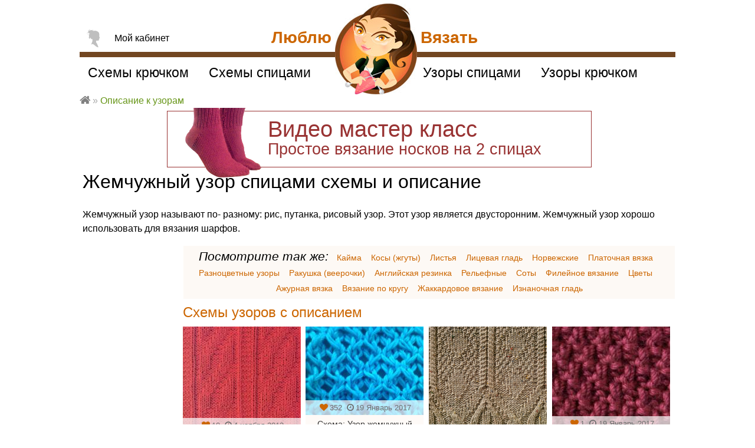

--- FILE ---
content_type: text/html; charset=utf-8
request_url: https://loveknit.ru/patterns/zhemchuzhnyy
body_size: 18807
content:
<!DOCTYPE html>
<head>
<!--[if IE]><![endif]-->
<meta http-equiv="Content-Type" content="text/html; charset=utf-8" />
<link rel="shortcut icon" href="https://loveknit.ru/sites/all/themes/lovetheme/favicon.ico" type="image/vnd.microsoft.icon" />
<link href="https://loveknit.ru/sites/all/themes/lovetheme/img/apple-touch-icon-57x57.png" rel="apple-touch-icon-precomposed" sizes="57x57" />
<link href="https://loveknit.ru/sites/all/themes/lovetheme/img/apple-touch-icon-72x72.png" rel="apple-touch-icon-precomposed" sizes="72x72" />
<link href="https://loveknit.ru/sites/all/themes/lovetheme/img/apple-touch-icon-114x114.png" rel="apple-touch-icon-precomposed" sizes="114x114" />
<link href="https://loveknit.ru/sites/all/themes/lovetheme/img/apple-touch-icon-144x144.png" rel="apple-touch-icon-precomposed" sizes="144x144" />
<meta name="description" content="Мелкие и крупные жемчужные узоры спицами. Жемчужная вязка идеальна для верхней одежды и кардиганов" />
<meta name="keywords" content="жемчужный узор (жемчужная вязка), узоры, узоры спицами, узоры крючком, схемы узоров, описание работ" />
<link rel="image_src" href="https://loveknit.ru/sites/default/files/tax/uzory/zhemchuzhnyy_uzor.jpg" />
<link rel="canonical" href="https://loveknit.ru/patterns/zhemchuzhnyy" />
<title>Схемы жемчужного узора » Вязание спицами</title>
<meta name="MobileOptimized" content="width">
<meta name="HandheldFriendly" content="true">
<meta name="viewport" content="width=device-width">
<link type="text/css" rel="stylesheet" href="/sites/default/files/advagg_css/css__YvwK_tkQcupbEMmBb6Qg3RWbtbMZ9p4pvuEiVdkS-Gg__sbw0kwfjypMiBuIHLGisEDHWTxSjFn1XEukYafLYrKg__C35au10M15qjtJpWfMlZCy0Qv2PIMuVc3awQX8X-pqU.css" media="all" />
<script type="text/javascript">(function (d, w, c) { (w[c] = w[c] || []).push(function() { try { w.yaCounter21653572 = new Ya.Metrika({id:21653572, webvisor:true, clickmap:true, trackLinks:true, accurateTrackBounce:true}); } catch(e) { } }); var n = d.getElementsByTagName("script")[0], s = d.createElement("script"), f = function () { n.parentNode.insertBefore(s, n); }; s.type = "text/javascript"; s.async = true; s.src = (d.location.protocol == "https:" ? "https:" : "http:") + "//mc.yandex.ru/metrika/watch.js"; if (w.opera == "[object Opera]") { d.addEventListener("DOMContentLoaded", f, false); } else { f(); } })(document, window, "yandex_metrika_callbacks");</script><noscript><div><img src="//mc.yandex.ru/watch/21653572" style="position:absolute; left:-9999px;" alt="" /></div></noscript>
</head>

<body class="html not-front not-logged-in page-taxonomy-term-353 term masonry"  itemscope="" itemtype="http://schema.org/WebPage">
    <div id="page">

  <div id="main">

		<div class="panel-display panel-1col clearfix" >
  <div class="panel-panel panel-col">
    <div>
<div  class="pn topbnr bnnr mk-noski2"  >
  
      
  
  <div class="ct">
    <a href="/vyazanie/spicami/dlya-nachinayuschih/masterclass-video-urok-nosok-2-spicah" target="_blank">
<img alt="" src="/sites/default/files/user/imgs/masterclass-noski-spicami.png" />
<p>Видео мастер класс<br />
<span>Простое вязание носков на 2 спицах</span></p></a>



<style>

.bnnr.mk-noski2{
position:relative;
width:720px;
max-width:100%;
margin:18px auto 10px;
border:1px solid #993333;
text-align:left;
font-size:38px;
line-height:80%;
}
.bnnr.mk-noski2 a{ color:#993333; }
.bnnr.mk-noski2 a:hover{ color:#000; }
.bnnr.mk-noski2 p{
margin:15px 0 15px 170px;
}
.bnnr.mk-noski2 p span{ font-size:27px;}
.bnnr.mk-noski2 img{
position:absolute;
display:block;
top: -30px;
left: 30px;
width: 130px;
}

@media (max-width:720px) {
  .bnnr.mk-noski2{ font-size:28px; }
  .bnnr.mk-noski2 p{ margin-left:20px; }
  .bnnr.mk-noski2 p span{ line-height:120%; display:block; margin:10px 0 0; }
  .bnnr.mk-noski2 img{ display:none; }
}

</style>  </div>

  
  </div>
</div>
  </div>
</div>

		          <h1>Жемчужный узор спицами схемы и описание</h1>
        		
	
    <div id="content" class="column" role="main" itemprop="mainContentOfPage">
      			                          <div class="region region-content">
    <div id="block-system-main" class="block block-system">

      
  <div class="amasonry">
	<div class="wrap top">
<div  class="pn"  >
  
      
  
  <div class="ct">
    <div class="taxonomy-term-description"><p>Жемчужный узор называют по- разному: рис, путанка, рисовый узор. Этот узор является двусторонним. Жемчужный узор хорошо использовать для вязания шарфов.</p>
</div>  </div>

  
  </div>
</div>
	<div class="wrap middle">
		<div class="body">
			<div class="col">
				
<div  class="pn seemore top"  >
  
    	<span class="pane-title">Посмотрите так же:</span>
    
  
  <div class="ct">
    <ul>

  <li><a href="/patterns/kayma-bordyur">Кайма</a></li>

  <li><a href="/patterns/vse-kosy-zhguty">Косы (жгуты)</a></li>

  <li><a href="/patterns/spicami/uzory-iz-listev">Листья</a></li>

  <li><a href="/patterns/spicami/uzor-licevaya-glad">Лицевая гладь</a></li>

  <li><a href="/patterns/spicami/norvezhskie-uzory">Норвежские</a></li>

  <li><a href="/patterns/spicami/platochnaya-vyazka">Платочная вязка</a></li>

  <li><a href="/patterns/cvetnoy-uzor">Разноцветные узоры</a></li>

  <li><a href="/patterns/veerochki-rakushki">Ракушка (веерочки)</a></li>

  <li><a href="/patterns/spicami/angliyskaya-rezinka">Английская резинка</a></li>

  <li><a href="/patterns/relefnye">Рельефные</a></li>

  <li><a href="/patterns/spicami/uzor-soty">Соты</a></li>

  <li><a href="/patterns/kryuchkom/fileynoe-vyazanie">Филейное вязание</a></li>

  <li><a href="/patterns/kryuchkom/uzor-tsvety">Цветы</a></li>

  <li><a href="/patterns/azhurnye">Ажурная вязка</a></li>

  <li><a href="/patterns/spicami/krugovoe-vyazanie">Вязание по кругу</a></li>

  <li><a href="/patterns/zhakkardovye-norvezhskie">Жаккардовое вязание</a></li>

  <li><a href="/patterns/spicami/uzory-iznanochnaya-glad">Изнаночная гладь</a></li>
</ul>
  </div>

  
  </div>

<div  class="pn"  >
  
    	<h2 class="pane-title">Схемы узоров с описанием</h2>
    
  
  <div class="ct">
    <div class="knitterm uzory msry">
        
  
  
      <div class="ct">
      
  <div class="masonry-item row">
      
          <a href="/patterns/spicami/relefnye-uzornye-polosy-no1" target="_blank"><div class="img">
  <img src="https://loveknit.ru/sites/default/files/styles/masonry_200/public/pattern/foto-uzora-spicami-kryuchkom-no586.jpg?itok=tudR5ToB" width="200" alt="Фото рельефные узорные полосы №1 спицами" title="Вязание спицами рельефные узорные полосы №1 схема" />
  <div class="info">
    <span class="icn icn-heart"></span>10
    <span class="icn icn-clock"></span>4 ноября 2013
    
  </div>
</div>
<div class="title"><span>Схема</span>: Рельефные узорные полосы №1</div></a>    </div>
	

	
	
	
  <div class="masonry-item row">
      
          <a href="/patterns/spicami/uzor-zhemchuzhnyy-soty-no5091" target="_blank"><div class="img">
  <img src="https://loveknit.ru/sites/default/files/styles/masonry_200/public/pattern/foto-uzora-spicami-kryuchkom-no5091.jpg?itok=jQK1pyai" width="200" alt="Фото узор жемчужный соты №5091  спицами" title="Вязание спицами узор жемчужный соты №5091  схема" />
  <div class="info">
    <span class="icn icn-heart"></span>352
    <span class="icn icn-clock"></span>19 Январь 2017
    
  </div>
</div>
<div class="title"><span>Схема</span>: Узор жемчужный соты №5091 </div></a>    
  <div class="anonce">        <p>Для вязания набираем число петель кратное 4, плюс две кромочные.</p>  </div>  </div>
	

	
	
	
  <div class="masonry-item row">
      
          <a href="/patterns/spicami/uzor-kos-zhgutov-no1782" target="_blank"><div class="img">
  <img src="https://loveknit.ru/sites/default/files/styles/masonry_200/public/pattern/foto-uzora-spicami-kryuchkom-no1782.png?itok=yV4jEY6d" width="200" alt="Фото узор из кос (жгутов) №1782 спицами" title="Вязание спицами узор из кос (жгутов) №1782 схема" />
  <div class="info">
    <span class="icn icn-heart"></span>21
    <span class="icn icn-clock"></span>9 ноября 2014
    
  </div>
</div>
<div class="title"><span>Схема</span>: Узор из кос (жгутов) №1782</div></a>    </div>
	

	
	
	
  <div class="masonry-item row">
      
          <a href="/patterns/spicami/uzor-zhemchuzhnyy-no5094" target="_blank"><div class="img">
  <img src="https://loveknit.ru/sites/default/files/styles/masonry_200/public/pattern/foto-uzora-spicami-kryuchkom-no5094.jpg?itok=fv7qCx6l" width="200" alt="Фото узор жемчужный №5094 спицами" title="Вязание спицами узор жемчужный №5094 схема" />
  <div class="info">
    <span class="icn icn-heart"></span>1
    <span class="icn icn-clock"></span>19 Январь 2017
    
  </div>
</div>
<div class="title"><span>Схема</span>: Узор жемчужный №5094</div></a>    
  <div class="anonce">        <p>1 ряд: кромочная (снять), *1 петелька лицевая, 1 изнаночная*.</p><br />
<p>2 ряд: кромочная, *над лицевой петлей вяжется лицевая, над изнаночной - изнаночная*</p>  </div>  </div>
	

	
	
	
  <div class="masonry-item row">
      
          <a href="/patterns/spicami/prostoy-uzor-no1942" target="_blank"><div class="img">
  <img src="https://loveknit.ru/sites/default/files/styles/masonry_200/public/pattern/foto-uzora-spicami-kryuchkom-no1942.jpg?itok=ZHArX5Xn" width="200" alt="Фото простой узор №1942 спицами" title="Вязание спицами простой узор №1942 схема" />
  <div class="info">
    <span class="icn icn-heart"></span>7
    <span class="icn icn-clock"></span>4 декабря 2014
    
  </div>
</div>
<div class="title"><span>Схема</span>: Простой узор №1942</div></a>    
  <div class="anonce">        <p>Плотный узор мелкой вязки. Вытягивается слабо.</p><br />
<p>Для образца узора на спицы набирают количество петель, кратное четырем, плюс две кромочные петли.</p>  </div>  </div>
	

	
	
	
  <div class="masonry-item row">
      
          <a href="/patterns/spicami/uzor-zhemchuzhnyy-tkan-no5097" target="_blank"><div class="img">
  <img src="https://loveknit.ru/sites/default/files/styles/masonry_200/public/pattern/foto-uzora-spicami-kryuchkom-no5097.jpg?itok=Ag0LsUU1" width="200" alt="Фото узор жемчужный ткань №5097 спицами" title="Вязание спицами узор жемчужный ткань №5097 схема" />
  <div class="info">
    
    <span class="icn icn-clock"></span>19 Январь 2017
    <span class="icn icn-comment"></span>1
  </div>
</div>
<div class="title"><span>Схема</span>: Узор жемчужный ткань №5097</div></a>    
  <div class="anonce">        <p>Вязка двусторонняя, используется при вязании шарфов, свитеров, жакетов, пальто. Количество петель кратно четырнадцати плюс две кромочные. Для образца набираем 30 петель и вяжем по схеме:</p>  </div>  </div>
	

	
	
	
  <div class="masonry-item row">
      
          <a href="/patterns/spicami/uzor-prostoy-no1948" target="_blank"><div class="img">
  <img src="https://loveknit.ru/sites/default/files/styles/masonry_200/public/pattern/foto-uzora-spicami-kryuchkom-no1948.jpg?itok=UUcSPTsk" width="200" alt="Фото узор простой №1948 спицами" title="Вязание спицами узор простой №1948 схема" />
  <div class="info">
    <span class="icn icn-heart"></span>549
    <span class="icn icn-clock"></span>4 декабря 2014
    
  </div>
</div>
<div class="title"><span>Схема</span>: Узор простой №1948</div></a>    
  <div class="anonce">        <p>.</p>  </div>  </div>
	

	
	
	
  <div class="masonry-item row">
      
          <a href="/patterns/relefnyy-uzor-no3688" target="_blank"><div class="img">
  <img src="https://loveknit.ru/sites/default/files/styles/masonry_200/public/pattern/foto-uzora-spicami-kryuchkom-no3688.jpg?itok=t2F1tHaT" width="200" alt="Фото рельефный узор №3688 спицами" title="Вязание спицами рельефный узор №3688 схема" />
  <div class="info">
    
    <span class="icn icn-clock"></span>5 Февраль 2016
    
  </div>
</div>
<div class="title"><span>Схема</span>: Рельефный узор №3688</div></a>    
  <div class="anonce">        <p>1-й ряд: * 1 изн. п., 1 лиц. скрученная п., 1 изн. п., 1 лиц. скрученная п., 1 изн. п., 4 лиц. п., 1 изн. п.*, повторять от * до *;</p>  </div>  </div>
	

	  <div class="masonry-item row w1 ad">
    <div class="in">
			<!-- Yandex.RTB R-A-122721-2 -->
			<div id="yandex_rtb_R-A-122721-2"></div>
			<script type="text/javascript">
					(function(w, d, n, s, t) {
							w[n] = w[n] || [];
							w[n].push(function() {
									Ya.Context.AdvManager.render({
											blockId: "R-A-122721-2",
											renderTo: "yandex_rtb_R-A-122721-2",
											async: true
									});
							});
							t = d.getElementsByTagName("script")[0];
							s = d.createElement("script");
							s.type = "text/javascript";
							s.src = "//an.yandex.ru/system/context.js";
							s.async = true;
							t.parentNode.insertBefore(s, t);
					})(this, this.document, "yandexContextAsyncCallbacks");
			</script>
		</div>
  </div>
	
	
	
  <div class="masonry-item row">
      
          <a href="/patterns/spicami/relefnyy-uzor-no3735" target="_blank"><div class="img">
  <img src="https://loveknit.ru/sites/default/files/styles/masonry_200/public/pattern/foto-uzora-spicami-kryuchkom-no3735.jpg?itok=KCWPWaUM" width="200" alt="Фото рельефный узор №3735 спицами" title="Вязание спицами рельефный узор №3735 схема" />
  <div class="info">
    <span class="icn icn-heart"></span>18
    <span class="icn icn-clock"></span>5 Февраль 2016
    
  </div>
</div>
<div class="title"><span>Схема</span>: Рельефный узор №3735</div></a>    
  <div class="anonce">        <p>1-й ряд: изнаночные петли;</p><br />
<p>2-й и 30-й ряды: * 8 изн. п., 1 лиц. п., 8 изн. п. *, повторять от * до *;</p><br />
<p>3-й и все нечетные ряды: вязать по рисунку;</p>  </div>  </div>
	

	
	
	
  <div class="masonry-item row">
      
          <a href="/patterns/spicami/relefnyy-uzor-no3978" target="_blank"><div class="img">
  <img src="https://loveknit.ru/sites/default/files/styles/masonry_200/public/pattern/foto-uzora-spicami-kryuchkom-no3978.jpg?itok=_FbP_9T8" width="200" alt="Фото рельефный узор №3978 спицами" title="Вязание спицами рельефный узор №3978 схема" />
  <div class="info">
    <span class="icn icn-heart"></span>1797
    <span class="icn icn-clock"></span>5 Февраль 2016
    
  </div>
</div>
<div class="title"><span>Схема</span>: Рельефный узор №3978</div></a>    
  <div class="anonce">        <p>Узор двойная «плиточка». Все петли в нечетных рядах вяжутся лицевыми.</p>  </div>  </div>
	

	
	
	
  <div class="masonry-item row">
      
          <a href="/patterns/spicami/uzor-spicami-no4017" target="_blank"><div class="img">
  <img src="https://loveknit.ru/sites/default/files/styles/masonry_200/public/pattern/foto-uzora-spicami-kryuchkom-no4017.jpg?itok=-sbwxdzZ" width="200" alt="Фото узор спицами №4017 спицами" title="Вязание спицами узор спицами №4017 схема" />
  <div class="info">
    <span class="icn icn-heart"></span>21
    <span class="icn icn-clock"></span>5 Февраль 2016
    
  </div>
</div>
<div class="title"><span>Схема</span>: Узор спицами №4017</div></a>    
  <div class="anonce">        <p>Схема узорНечетные ряды выполняют по левой стороне, четные — по правой. Все четные ряды вяжут изнаночными петлями (на лицевой стороне они будут лицевыми).</p>  </div>  </div>
	

	
	
	
  <div class="masonry-item row">
      
          <a href="/patterns/spicami/uzor-zhemchuzhnyy-ris-no5083" target="_blank"><div class="img">
  <img src="https://loveknit.ru/sites/default/files/styles/masonry_200/public/pattern/foto-uzora-spicami-kryuchkom-no5083.jpg?itok=H3RAkwAN" width="200" alt="Фото узор жемчужный (рис) №5083 спицами" title="Вязание спицами узор жемчужный (рис) №5083 схема" />
  <div class="info">
    <span class="icn icn-heart"></span>18
    <span class="icn icn-clock"></span>19 Январь 2017
    
  </div>
</div>
<div class="title"><span>Схема</span>: Узор жемчужный (рис) №5083</div></a>    
  <div class="anonce">        <p>Используется в основном для вязания воротников, планок, клапанов карманов.  Вязка двусторонняя, вяжется на любом количестве петель.</p>  </div>  </div>
	

	
	
	
  <div class="masonry-item row">
      
          <a href="/patterns/spicami/uzor-zhemchuzhnyy-moh-no5086" target="_blank"><div class="img">
  <img src="https://loveknit.ru/sites/default/files/styles/masonry_200/public/pattern/foto-uzora-spicami-kryuchkom-no5086.jpg?itok=50VBMIW5" width="200" alt="Фото узор жемчужный мох №5086 спицами" title="Вязание спицами узор жемчужный мох №5086 схема" />
  <div class="info">
    <span class="icn icn-heart"></span>589
    <span class="icn icn-clock"></span>19 Январь 2017
    <span class="icn icn-comment"></span>1
  </div>
</div>
<div class="title"><span>Схема</span>: Узор жемчужный мох №5086</div></a>    
  <div class="anonce">        <p>Очень простой узор, вяжется чередованием лицевых и изнаночных петель. Вязка односторонняя.</p>  </div>  </div>
	

	
	
	
  <div class="masonry-item row">
      
          <a href="/patterns/spicami/relefnyy-pletenyy-uzor-no2" target="_blank"><div class="img">
  <img src="https://loveknit.ru/sites/default/files/styles/masonry_200/public/pattern/foto-uzora-spicami-kryuchkom-no584.jpg?itok=zgjHDmB2" width="200" alt="Фото рельефный плетеный узор №2 спицами" title="Вязание спицами рельефный плетеный узор №2 схема" />
  <div class="info">
    <span class="icn icn-heart"></span>17
    <span class="icn icn-clock"></span>4 ноября 2013
    <span class="icn icn-comment"></span>9
  </div>
</div>
<div class="title"><span>Схема</span>: Рельефный плетеный узор №2</div></a>    </div>
	

	
	
	
  <div class="masonry-item row">
      
          <a href="/patterns/spicami/uzor-soty-no5089" target="_blank"><div class="img">
  <img src="https://loveknit.ru/sites/default/files/styles/masonry_200/public/pattern/foto-uzora-spicami-kryuchkom-no5089.jpg?itok=NCZRfjdN" width="200" alt="Фото узор соты №5089 спицами" title="Вязание спицами узор соты №5089 схема" />
  <div class="info">
    <span class="icn icn-heart"></span>3
    <span class="icn icn-clock"></span>19 Январь 2017
    
  </div>
</div>
<div class="title"><span>Схема</span>: Узор соты №5089</div></a>    
  <div class="anonce">        1 ряд (изн. сторона работы): 1 лиц., 1 п. снять вместе с накидом, повторять до конца ряда.  </div>  </div>
	

	
	  <div class="masonry-item row w2 ad">
    
		<div class="in">
			<script async src="//pagead2.googlesyndication.com/pagead/js/adsbygoogle.js"></script>
			<ins class="adsbygoogle"
				style="display:inline-block;width:336px;height:280px;margin-bottom:30px;"
				data-ad-client="ca-pub-9983222513098313"
				data-ad-slot="6908698573"></ins>
			<script>(adsbygoogle = window.adsbygoogle || []).push({});</script>
		</div>
  </div>
	
	
  <div class="masonry-item row">
      
          <a href="/patterns/spicami/repsovyy-vertikalnyy" target="_blank"><div class="img">
  <img src="https://loveknit.ru/sites/default/files/styles/masonry_200/public/pattern/foto-uzora-spicami-kryuchkom-no640.jpg?itok=YqAWscRf" width="200" alt="Фото репсовый вертикальный спицами" title="Вязание спицами репсовый вертикальный схема" />
  <div class="info">
    <span class="icn icn-heart"></span>6
    <span class="icn icn-clock"></span>15 декабря 2013
    <span class="icn icn-comment"></span>1
  </div>
</div>
<div class="title"><span>Схема</span>: Репсовый вертикальный</div></a>    
  <div class="anonce">        <p>Узор односторонний</p><br />
<p><span style="font-size: 12px;">Формула узора. Нечетное число петель. Описание узора</span></p>  </div>  </div>
	

	
	
	
  <div class="masonry-item row">
      
          <a href="/patterns/spicami/uzor-zhemchuzhnyy-ris-no5092" target="_blank"><div class="img">
  <img src="https://loveknit.ru/sites/default/files/styles/masonry_200/public/pattern/foto-uzora-spicami-kryuchkom-no5092.jpg?itok=8zBUTlFl" width="200" alt="Фото узор жемчужный рис №5092  спицами" title="Вязание спицами узор жемчужный рис №5092  схема" />
  <div class="info">
    <span class="icn icn-heart"></span>3
    <span class="icn icn-clock"></span>19 Январь 2017
    <span class="icn icn-comment"></span>1
  </div>
</div>
<div class="title"><span>Схема</span>: Узор жемчужный рис №5092 </div></a>    
  <div class="anonce">        <p>Для вязания узора наберите число петель кратное 4 плюс две кромочные. Обратите внимание! На схеме указаны только нечетные ряды.</p><br />
<p>1 ряд: * 2 лицевые, 2 изнаночные *;</p>  </div>  </div>
	

	
	
	
  <div class="masonry-item row">
      
          <a href="/patterns/spicami/uzor-relefnyy-no1812" target="_blank"><div class="img">
  <img src="https://loveknit.ru/sites/default/files/styles/masonry_200/public/pattern/foto-uzora-spicami-kryuchkom-no1812.jpg?itok=PXYDqF_Z" width="200" alt="Фото узор рельефный №1812 спицами" title="Вязание спицами узор рельефный №1812 схема" />
  <div class="info">
    <span class="icn icn-heart"></span>8
    <span class="icn icn-clock"></span>9 ноября 2014
    
  </div>
</div>
<div class="title"><span>Схема</span>: Узор рельефный №1812</div></a>    </div>
	

	
	
	
  <div class="masonry-item row">
      
          <a href="/patterns/spicami/uzor-zhemchuzhnyy-no5095" target="_blank"><div class="img">
  <img src="https://loveknit.ru/sites/default/files/styles/masonry_200/public/pattern/foto-uzora-spicami-kryuchkom-no5095.jpg?itok=5UIbmSQo" width="200" alt="Фото узор жемчужный №5095 спицами" title="Вязание спицами узор жемчужный №5095 схема" />
  <div class="info">
    <span class="icn icn-heart"></span>6
    <span class="icn icn-clock"></span>19 Январь 2017
    
  </div>
</div>
<div class="title"><span>Схема</span>: Узор жемчужный №5095</div></a>    
  <div class="anonce">        <p>Узор цепочки — односторонний</p><br />
<p>Используется четное количество петель</p><br />
<p>Описание узора:</p><br />
<p>1й ряд: все петли провяжите лицевыми.</p><br />
<p>2й ряд: все петли провяжите изнаночными</p>  </div>  </div>
	

	
	
	
  <div class="masonry-item row">
      
          <a href="/patterns/spicami/uzor-ris-moh-no1943" target="_blank"><div class="img">
  <img src="https://loveknit.ru/sites/default/files/styles/masonry_200/public/pattern/foto-uzora-spicami-kryuchkom-no1943.jpg?itok=r4lAb4Zq" width="200" alt="Фото узор рис (мох) №1943 спицами" title="Вязание спицами узор рис (мох) №1943 схема" />
  <div class="info">
    <span class="icn icn-heart"></span>94
    <span class="icn icn-clock"></span>4 декабря 2014
    
  </div>
</div>
<div class="title"><span>Схема</span>: Узор Рис (мох) №1943</div></a>    
  <div class="anonce">        <p>Узор двусторонний. Он довольно рыхлый и тянущийся. Для выполнения образца набирают на спицы четное число петель.</p><br />
<p>1 ряд:  * 1 лицевая, 1 изнаночная *;</p>  </div>  </div>
	

	
	
	
  <div class="masonry-item row">
      
          <a href="/patterns/spicami/uzor-zhemchuzhnyy-no5098" target="_blank"><div class="img">
  <img src="https://loveknit.ru/sites/default/files/styles/masonry_200/public/pattern/foto-uzora-spicami-kryuchkom-no5098.jpg?itok=m_KRl1fH" width="200" alt="Фото узор жемчужный №5098 спицами" title="Вязание спицами узор жемчужный №5098 схема" />
  <div class="info">
    <span class="icn icn-heart"></span>30
    <span class="icn icn-clock"></span>19 Январь 2017
    
  </div>
</div>
<div class="title"><span>Схема</span>: Узор жемчужный №5098</div></a>    
  <div class="anonce">        <p>Вязка односторонняя, подходит для вязания пуловеров, свитеров как самостоятельное решение, так и в сочетании с другими узорами. Количество петель, необходимое для узора - кратно 10-и.</p>  </div>  </div>
	

	
	
	
  <div class="masonry-item row">
      
          <a href="/patterns/spicami/uzor-azhurnyy-no2562" target="_blank"><div class="img">
  <img src="https://loveknit.ru/sites/default/files/styles/masonry_200/public/pattern/foto-uzora-spicami-obemnye-uzory-no2565.jpg?itok=HoQjOtoO" width="200" alt="Фото узор ажурный №2562 спицами" title="Вязание спицами узор ажурный №2562 схема" />
  <div class="info">
    <span class="icn icn-heart"></span>129
    <span class="icn icn-clock"></span>24 Март 2015
    <span class="icn icn-comment"></span>1
  </div>
</div>
<div class="title"><span>Схема</span>: Узор ажурный №2562</div></a>    </div>
	

	
	
	
  <div class="masonry-item row">
      
          <a href="/patterns/spicami/uzor-kosy-zhguty-no3724" target="_blank"><div class="img">
  <img src="https://loveknit.ru/sites/default/files/styles/masonry_200/public/pattern/foto-uzora-spicami-kryuchkom-no3724.jpg?itok=CMEQ3yI-" width="200" alt="Фото узор косы и жгуты №3724 спицами" title="Вязание спицами узор косы и жгуты №3724 схема" />
  <div class="info">
    <span class="icn icn-heart"></span>20
    <span class="icn icn-clock"></span>5 Февраль 2016
    <span class="icn icn-comment"></span>1
  </div>
</div>
<div class="title"><span>Схема</span>: Узор Косы и жгуты №3724</div></a>    
  <div class="anonce">        <p>Число петель кратно 20 + 2 + 2 кром.</p><br />
<p>1-й р.: * 2 изн., 1 лиц., 1 изн., 1 лиц., 1 изн., 1 лиц., 1 изн., 1 лиц., 3 изн., 8 лиц., повторять от *, 2 изн.</p>  </div>  </div>
	

	
	
	
  <div class="masonry-item row">
      
          <a href="/patterns/spicami/prostoy-uzor-no3972" target="_blank"><div class="img">
  <img src="https://loveknit.ru/sites/default/files/styles/masonry_200/public/pattern/foto-uzora-spicami-kryuchkom-no3972.jpg?itok=SMgqpHXh" width="200" alt="Фото простой узор №3972 спицами" title="Вязание спицами простой узор №3972 схема" />
  <div class="info">
    <span class="icn icn-heart"></span>231
    <span class="icn icn-clock"></span>5 Февраль 2016
    
  </div>
</div>
<div class="title"><span>Схема</span>: Простой узор №3972</div></a>    
  <div class="anonce">        <p>1-й р.: 1 лиц. п., 15 изн. п.</p>  </div>  </div>
	

	
	
	
  <div class="masonry-item row">
      
          <a href="/patterns/spicami/uzor-licevaya-glad-no3979" target="_blank"><div class="img">
  <img src="https://loveknit.ru/sites/default/files/styles/masonry_200/public/pattern/foto-uzora-spicami-kryuchkom-no3979.jpg?itok=pXvb3Kwd" width="200" alt="Фото узор из рельефной дорожки лицевой гладью №3979 спицами" title="Вязание спицами узор из рельефной дорожки лицевой гладью №3979 схема" />
  <div class="info">
    <span class="icn icn-heart"></span>221
    <span class="icn icn-clock"></span>5 Февраль 2016
    
  </div>
</div>
<div class="title"><span>Схема</span>: Узор из рельефной дорожки лицевой гладью №3979</div></a>    
  <div class="anonce">        <p>1-й р.: все петли лицевые.</p>  </div>  </div>
	

	
	
	
  <div class="masonry-item row">
      
          <a href="/patterns/spicami/intarsiya-uzor-no5054" target="_blank"><div class="img">
  <img src="https://loveknit.ru/sites/default/files/styles/masonry_200/public/pattern/foto-uzora-spicami-kryuchkom-no5054.jpg?itok=plHh_0Yb" width="200" alt="Фото интарсия узор №5054 спицами" title="Вязание спицами интарсия узор №5054 схема" />
  <div class="info">
    <span class="icn icn-heart"></span>8
    <span class="icn icn-clock"></span>17 Январь 2017
    <span class="icn icn-comment"></span>1
  </div>
</div>
<div class="title"><span>Схема</span>: Интарсия узор №5054</div></a>    </div>
	

	
	
	
  <div class="masonry-item row">
      
          <a href="/patterns/spicami/uzor-zhemchuzhnyy-putanka-no5084" target="_blank"><div class="img">
  <img src="https://loveknit.ru/sites/default/files/styles/masonry_200/public/pattern/foto-uzora-spicami-kryuchkom-no5084.jpg?itok=cNs7OWmx" width="200" alt="Фото узор жемчужный (путанка) №5084 спицами" title="Вязание спицами узор жемчужный (путанка) №5084 схема" />
  <div class="info">
    <span class="icn icn-heart"></span>11
    <span class="icn icn-clock"></span>19 Январь 2017
    <span class="icn icn-comment"></span>1
  </div>
</div>
<div class="title"><span>Схема</span>: Узор жемчужный (путанка) №5084</div></a>    
  <div class="anonce">        <p>Вязка двусторонняя. Поэтому часто применяется в вязании воротников, планок, клапанов карманов и другой отделки изделия. Вяжется на любом количестве петель.</p>  </div>  </div>
	

	
	
	
  <div class="masonry-item row">
      
          <a href="/patterns/spicami/uzor-zhemchuzhnyy-semechki-no5087" target="_blank"><div class="img">
  <img src="https://loveknit.ru/sites/default/files/styles/masonry_200/public/pattern/foto-uzora-spicami-kryuchkom-no5087.jpg?itok=awkrvk4O" width="200" alt="Фото узор жемчужный семечки №5087 спицами" title="Вязание спицами узор жемчужный семечки №5087 схема" />
  <div class="info">
    <span class="icn icn-heart"></span>17
    <span class="icn icn-clock"></span>19 Январь 2017
    
  </div>
</div>
<div class="title"><span>Схема</span>: Узор жемчужный семечки №5087</div></a>    
  <div class="anonce">        <p>Вязка односторонняя, применяется для вязания пуловеров, свитеров, костюмов и очень часто для создания детской одежды. Количество петель - четное.</p>  </div>  </div>
	

	
	
	
  <div class="masonry-item row">
      
          <a href="/patterns/spicami/relefnyy-pletenyy-uzor-no3" target="_blank"><div class="img">
  <img src="https://loveknit.ru/sites/default/files/styles/masonry_200/public/pattern/foto-uzora-spicami-kryuchkom-no585.jpg?itok=V5x_rKxT" width="200" alt="Фото рельефный плетеный узор №3 спицами" title="Вязание спицами рельефный плетеный узор №3 схема" />
  <div class="info">
    <span class="icn icn-heart"></span>14
    <span class="icn icn-clock"></span>4 ноября 2013
    <span class="icn icn-comment"></span>1
  </div>
</div>
<div class="title"><span>Схема</span>: Рельефный плетеный узор №3</div></a>    </div>
	

	
	
	
  <div class="masonry-item row">
      
          <a href="/patterns/spicami/uzor-zhemchuzhnyy-no5090" target="_blank"><div class="img">
  <img src="https://loveknit.ru/sites/default/files/styles/masonry_200/public/pattern/foto-uzora-spicami-kryuchkom-no5090.jpg?itok=8GSy5pNv" width="200" alt="Фото  узор жемчужный №5090 спицами" title="Вязание спицами  узор жемчужный №5090 схема" />
  <div class="info">
    <span class="icn icn-heart"></span>6
    <span class="icn icn-clock"></span>19 Январь 2017
    
  </div>
</div>
<div class="title"><span>Схема</span>:  Узор жемчужный №5090</div></a>    
  <div class="anonce">        <p>1-й ряд: *1 лицевая, 1 изнаночная*</p><br />
<p>2-й ряд и все четные ряды: петли провязываются по рисунку, то есть такими, какие они лежат на спицах.</p><br />
<p>3-й ряд: *1 изнаночная, 1 лицевая*</p>  </div>  </div>
	

	
	
	
  <div class="masonry-item row">
      
          <a href="/patterns/spicami/zhemchuzhnyy-melkiy-uzor" target="_blank"><div class="img">
  <img src="https://loveknit.ru/sites/default/files/styles/masonry_200/public/pattern/foto-uzora-spicami-kryuchkom-no641.jpg?itok=iPN6Cx7E" width="200" alt="Фото жемчужный мелкий узор спицами" title="Вязание спицами жемчужный мелкий узор схема" />
  <div class="info">
    <span class="icn icn-heart"></span>3
    <span class="icn icn-clock"></span>15 декабря 2013
    
  </div>
</div>
<div class="title"><span>Схема</span>: Жемчужный мелкий узор</div></a>    
  <div class="anonce">        <p>Узор двусторонний</p><br />
<p><span style="font-size: 12px;">Формула узора. Нечетное число петель. Описание узора</span></p>  </div>  </div>
	

	
	
	
  <div class="masonry-item row">
      
          <a href="/patterns/spicami/uzor-zhemchuzhnyy-no5093" target="_blank"><div class="img">
  <img src="https://loveknit.ru/sites/default/files/styles/masonry_200/public/pattern/foto-uzora-spicami-kryuchkom-no5093.jpg?itok=682w9oXP" width="200" alt="Фото узор жемчужный №5093 спицами" title="Вязание спицами узор жемчужный №5093 схема" />
  <div class="info">
    <span class="icn icn-heart"></span>5
    <span class="icn icn-clock"></span>19 Январь 2017
    
  </div>
</div>
<div class="title"><span>Схема</span>: Узор жемчужный №5093</div></a>    
  <div class="anonce">        <p>1 ряд. Снимите первую кромочную петлю.1 лицевая петелька, 1 изнаночная.</p><br />
<p>Повторяйте эту очередность до конца ряда. Последнюю петлю во всех рядах выполняйте изнаночной.</p>  </div>  </div>
	

	
	
	
  <div class="masonry-item row">
      
          <a href="/patterns/spicami/uzor-relefnyy-no1813" target="_blank"><div class="img">
  <img src="https://loveknit.ru/sites/default/files/styles/masonry_200/public/pattern/foto-uzora-spicami-kryuchkom-no1813.jpg?itok=ovCa8OFj" width="200" alt="Фото узор рельефный №1813 спицами" title="Вязание спицами узор рельефный №1813 схема" />
  <div class="info">
    <span class="icn icn-heart"></span>4
    <span class="icn icn-clock"></span>9 ноября 2014
    <span class="icn icn-comment"></span>1
  </div>
</div>
<div class="title"><span>Схема</span>: Узор рельефный №1813</div></a>    </div>
	

	
	
	
  <div class="masonry-item row">
      
          <a href="/patterns/spicami/uzor-zhemchuzhnyy-no5096" target="_blank"><div class="img">
  <img src="https://loveknit.ru/sites/default/files/styles/masonry_200/public/pattern/foto-uzora-spicami-kryuchkom-no5096.jpg?itok=YShFdC5h" width="200" alt="Фото узор жемчужный №5096 спицами" title="Вязание спицами узор жемчужный №5096 схема" />
  <div class="info">
    <span class="icn icn-heart"></span>4
    <span class="icn icn-clock"></span>19 Январь 2017
    
  </div>
</div>
<div class="title"><span>Схема</span>: Узор жемчужный №5096</div></a>    
  <div class="anonce">        <p>Узор жемчужный двухсторонний. В ряду используется нечетное количество петель</p>  </div>  </div>
	

	
	
	
  <div class="masonry-item row">
      
          <a href="/patterns/spicami/uzor-prostoy-no1947" target="_blank"><div class="img">
  <img src="https://loveknit.ru/sites/default/files/styles/masonry_200/public/pattern/foto-uzora-spicami-kryuchkom-no1947.jpg?itok=CGzW53G_" width="200" alt="Фото узор простой №1947 спицами" title="Вязание спицами узор простой №1947 схема" />
  <div class="info">
    <span class="icn icn-heart"></span>3
    <span class="icn icn-clock"></span>4 декабря 2014
    
  </div>
</div>
<div class="title"><span>Схема</span>: Узор простой №1947</div></a>    
  <div class="anonce">        <p>Этот простой узор связан лицевыми и изнаночными петлями. Узор двусторонний, выглядит одинаково с лицевой и изнаночной стороны.</p>  </div>  </div>
	

	
	
	

    </div>
  
      <div class="item-list"><ul class="pager"><li class="pager-current first">1</li>
<li class="pager-item"><a title="На страницу номер 2" href="/patterns/zhemchuzhnyy?sort_by=field_pubdate_value&amp;page=1">2</a></li>
<li class="pager-next"><a href="/patterns/zhemchuzhnyy?sort_by=field_pubdate_value&amp;page=1">след</a></li>
<li class="pager-last last"><a title="На последнюю страницу" href="/patterns/zhemchuzhnyy?sort_by=field_pubdate_value&amp;page=1">последняя »</a></li>
</ul></div><div class="infopagin"> Страница 1 из 2 <a title="На последнюю страницу" href="/patterns/zhemchuzhnyy?sort_by=field_pubdate_value&amp;page=1">последняя »</a></div>  
  
  
  
  
</div>  </div>

  
  </div>

<div  class="pn"  >
  
      
  
  <div class="ct">
    <!-- Yandex.RTB R-A-122721-3 -->
<div id="yandex_rtb_R-A-122721-3"></div>
<script type="text/javascript">
    (function(w, d, n, s, t) {
        w[n] = w[n] || [];
        w[n].push(function() {
            Ya.Context.AdvManager.render({
                blockId: "R-A-122721-3",
                renderTo: "yandex_rtb_R-A-122721-3",
                async: true
            });
        });
        t = d.getElementsByTagName("script")[0];
        s = d.createElement("script");
        s.type = "text/javascript";
        s.src = "//an.yandex.ru/system/context.js";
        s.async = true;
        t.parentNode.insertBefore(s, t);
    })(this, this.document, "yandexContextAsyncCallbacks");
</script>  </div>

  
  </div>
			</div>
		</div>
		<div class="left">
			<div class="col">
							</div>
			<div id="sticky">
				
<div  class="pn"  >
  
      
  
  <div class="ct">
    <div style="margin:10px 5px 0 ;width:160px;height:600px;">
<script async src="//pagead2.googlesyndication.com/pagead/js/adsbygoogle.js"></script>
<!-- Навигация слева -->
<ins class="adsbygoogle"
     style="display:inline-block;width:160px;height:600px"
     data-ad-client="ca-pub-9983222513098313"
     data-ad-slot="2186534174"></ins>
<script>
(adsbygoogle = window.adsbygoogle || []).push({});
</script>
</div>  </div>

  
  </div>

<div  class="pn yashare"  >
  
    	<span class="pane-title">Поделиться ссылкой</span>
    
  
  <div class="ct">
    <div class="yashare-auto-init" data-yashareL10n="ru" data-yashareQuickServices="vkontakte,facebook,twitter,odnoklassniki,moimir,gplus,pinterest" data-yashareTheme="counter"></div>  </div>

  
  </div>
			</div>
		</div>
	</div>
	<div class="wrap bottom-top">
				<div class="wrap bottom-top-cols">
			<div class="col first"></div>
			<div class="col last"></div>
		</div>
	</div>
	<div class="wrap bottom">
			</div>
</div>
</div>
  </div>
          </div>

    
    
  </div>

	<header class="header" id="header" role="banner">

		<div class="top">
	<div class="left">
		
<div  class="pn"  >
  
      
  
  <div class="ct">
    <div class="userPane">
  <span class="user-picture">
    <span class="username modal-get ctools-modal-auth-modal-style" title="Войти на сайт" data-uri="authform/personal">
      <img src="/sites/default/files/styles/thumb_40x40/public/user/avatars/picture-default.png" title="Мой кабинет" alt="Войти на сайт" />
   </span>
  </span>
  <span class="username modal-get ctools-modal-auth-modal-style" title="Войти на сайт" data-uri="authform/personal">Мой кабинет</span>
</div>  </div>

  
  </div>
	</div>
	<div class="right">
			</div>
</div>
<div class="menu">
	
<div  class="pn"  >
  
      
  
  <div class="ct">
    <ul class="menu"><li class="first leaf" id="menukryuchkom"><a href="/vyazanie/kryuchkom" title="Схемы вязания крючком" class="menu-minipanel menu-minipanel-5197">Схемы крючком</a></li>
<li class="leaf" id="menuspicami"><a href="/vyazanie/spicami" title="Схемы вязания спицами" class="menu-minipanel menu-minipanel-5198">Схемы спицами</a></li>
<li class="leaf"><a href="/patterns/spicami" class="menu-minipanel menu-minipanel-8765">Узоры спицами</a></li>
<li class="last leaf"><a href="/patterns/kryuchkom" class="menu-minipanel menu-minipanel-8766">Узоры крючком</a></li>
</ul>  </div>

  
  </div>

<div  class="pn"  >
  
      
  
  <div class="ct">
    <div class="breadcrumb" xmlns:v="http://rdf.data-vocabulary.org/#"><span typeof="v:Breadcrumb"><a rel="v:url" property="v:title" href="/">Люблю вязать</a></span> &raquo; <span typeof="v:Breadcrumb"><a rel="v:url" property="v:title" href="/patterns">Описание к узорам</a></span></div>  </div>

  
  </div>
</div>
<p>Люблю Вязать</p>
<a href="/" rel="home" id="logo" title="Люблю Вязать"><img src="/sites/all/themes/lovetheme/panels/layouts/header/img/lovelogo.jpg" title="На главную Люблю Вязать" alt="Люблю Вязать" /></a>		
		
  </header>

	
	</div>

<div id="footer">
	<div class="wrap">
		
<div  class="pn last-mk"  >
  
    	<span class="pane-title">Работы наших пользователей</span>
    
  
  <div class="ct">
    <div class="userjobs mk">
        
  
  
      <div class="ct">
        <div class="item">
      
          <a href="/blog/jobs/6745-wiki-pedia"><img src="https://loveknit.ru/sites/default/files/styles/thumb_300x180/public/user/imgs/31363/40776-file.gif?itok=r36pUe8j" width="300" height="180" alt="" /></a>    
          <a href="/blog/jobs/6745-wiki-pedia">Wiki: Pedia</a>    </div>
  <div class="item">
      
          <a href="/blog/jobs/6744-gotovaya-pryazha-kozego-puha-shelkom"><img src="https://loveknit.ru/sites/default/files/styles/thumb_300x180/public/user/imgs/16066/40731-1737718020324.jpg?itok=WDkMljDd" width="300" height="180" alt="" /></a>    
          <a href="/blog/jobs/6744-gotovaya-pryazha-kozego-puha-shelkom">Готовая пряжа из козьего пуха с шелком</a>    </div>
  <div class="item">
      
          <a href="/blog/jobs/6742-pautinka-mohera-kryuchkom-flyor"><img src="https://loveknit.ru/sites/default/files/styles/thumb_300x180/public/user/imgs/28111/39311-img3618.jpg?itok=V0XBc9mC" width="300" height="180" alt="" /></a>    
          <a href="/blog/jobs/6742-pautinka-mohera-kryuchkom-flyor">Паутинка из мохера крючком &quot;Флёр&quot;</a>    </div>
  <div class="item">
      
          <a href="/blog/jobs/6743-pautinka-mohera-kryuchkom-flyor"><img src="https://loveknit.ru/sites/default/files/styles/thumb_300x180/public/user/imgs/28111/39312-img3618.jpg?itok=sbDOcYdS" width="300" height="180" alt="" /></a>    
          <a href="/blog/jobs/6743-pautinka-mohera-kryuchkom-flyor">Паутинка из мохера крючком &quot;Флёр&quot;</a>    </div>
  <div class="item">
      
          <a href="/blog/jobs/6741-detskaya-nakidka-poncho-kapyushonom-ushkami"><img src="https://loveknit.ru/sites/default/files/styles/thumb_300x180/public/user/imgs/27747/38618-img4416.jpeg?itok=wqXZ-D0Y" width="300" height="180" alt="" /></a>    
          <a href="/blog/jobs/6741-detskaya-nakidka-poncho-kapyushonom-ushkami">Детская накидка-пончо с капюшоном и ушками</a>    </div>
  <div class="item">
      
          <a href="/blog/jobs/6740-zhiletki-dlya-devochek"><img src="https://loveknit.ru/sites/default/files/styles/thumb_300x180/public/user/imgs/27136/38587-8b9d86fc-9c2f-4e1a-ad70-9cac0f0b8339.jpeg?itok=mfauPfh4" width="300" height="180" alt="" /></a>    
          <a href="/blog/jobs/6740-zhiletki-dlya-devochek">Жилетки для девочек</a>    </div>
  <div class="item">
      
          <a href="/blog/jobs/6739-babochki"><img src="https://loveknit.ru/sites/default/files/styles/thumb_300x180/public/user/imgs/27393/38572-gridart20231212234941575.jpg?itok=7MipLti_" width="300" height="180" alt="" /></a>    
          <a href="/blog/jobs/6739-babochki">Бабочки</a>    </div>
  <div class="item">
      
          <a href="/blog/jobs/6737-koftochka-dlya-malyshki"><img src="https://loveknit.ru/sites/default/files/styles/thumb_300x180/public/user/imgs/27136/38555-b0e9934f-e8aa-40f0-9605-0514a08f8a02.jpeg?itok=NE43WpEN" width="300" height="180" alt="" /></a>    
          <a href="/blog/jobs/6737-koftochka-dlya-malyshki">Кофточка для малышки</a>    </div>
    </div>
  
  
  
  
  
  
</div>  </div>

  
  </div>

<div  class="pn last-mk"  >
  
    	<span class="pane-title">Видео мастер классы</span>
    
  
  <div class="ct">
    <div class="mk">
        
  
  
      <div class="ct">
        <div class="item">
      
  <div class="img">        <a href="/vyazanie/dlya-nachinayuschih/spicami/master-klass-detskie-noski-pyatkoy-bumerang"><img src="https://loveknit.ru/sites/default/files/styles/thumb_300x180/public/masterclass/master-klass-detskie-nosochki-francuzskoy-rezinkoy-foto.jpg?itok=Rw-mNBlr" width="300" height="180" alt="Детские носочки спицами пошаговое видео" title="Детские носочки спицами пошаговое видео" /></a>  </div>  
  <div class="title">        <a href="/vyazanie/dlya-nachinayuschih/spicami/master-klass-detskie-noski-pyatkoy-bumerang">Детские носки с пяткой бумеранг</a>  </div>  </div>
  <div class="item">
      
  <div class="img">        <a href="/vyazanie/dlya-nachinayuschih/spicami/master-klass-video-urok-sledki-2h-spicah"><img src="https://loveknit.ru/sites/default/files/styles/thumb_300x180/public/masterclass/vyazanie-sledkov-spicami-opisaniem-foto.jpg?itok=WNIjl2qH" width="300" height="180" alt="Красивые следочки схема вязания с описанием и видео" title="Красивые следочки схема вязания с описанием и видео" /></a>  </div>  
  <div class="title">        <a href="/vyazanie/dlya-nachinayuschih/spicami/master-klass-video-urok-sledki-2h-spicah">Видео-урок следки на 2х спицах</a>  </div>  </div>
  <div class="item">
      
  <div class="img">        <a href="/vyazanie/spicami/dlya-nachinayuschih/masterclass-video-urok-nosok-2-spicah"><img src="https://loveknit.ru/sites/default/files/styles/thumb_300x180/public/masterclass/master-klass-vyazanie-2-spicah-noski-shvom-foto.jpg?itok=IwXfL6p4" width="300" height="180" alt="Простые носки на двух спицах для начинающих" title="Простые носки на двух спицах для начинающих" /></a>  </div>  
  <div class="title">        <a href="/vyazanie/spicami/dlya-nachinayuschih/masterclass-video-urok-nosok-2-spicah">Мастер класс простые носки на 2 спицах</a>  </div>  </div>
  <div class="item">
      
  <div class="img">        <a href="/vyazanie/dlya-nachinayuschih/spicami/master-klass-video-urok-noski-5-spicah"><img src="https://loveknit.ru/sites/default/files/styles/thumb_300x180/public/masterclass/master-klass-noski-5-spicah-shva-foto.jpg?itok=FhOpJZ1b" width="300" height="180" alt="Мастер-класс носки на 5 спицах без шва" title="Мастер-класс носки на 5 спицах без шва" /></a>  </div>  
  <div class="title">        <a href="/vyazanie/dlya-nachinayuschih/spicami/master-klass-video-urok-noski-5-spicah">Видео урок носки на 5 спицах</a>  </div>  </div>
    </div>
  
  
  
  
  
  
</div>  </div>

  
  </div>
	</div>
	<div class="wrap">
		<div class="col one">
					</div>
		<div class="col two">
			
<div  class="pn"  >
  
      
  
  <div class="ct">
    
<div class="clik">

<script type="text/javascript">document.write("<img src='//counter.yadro.ru/hit?t14.1;r" + escape(document.referrer) + ((typeof(screen)=="undefined")?"":";s"+screen.width+"*"+screen.height+"*"+(screen.colorDepth?screen.colorDepth:screen.pixelDepth)) + ";u" + escape(document.URL) + ";" + Math.random() + "' border=0 width=88 height=31 alt='LoveKnit.ru' title='Статистика портала о вязании LoveKnit.ru'>")</script> 

</div>
    </div>

  
  </div>
		</div>
		<div class="col tree">
			
<div  class="pn ftr-menu"  >
  
      
  
  <div class="ct">
    <ul class="menu"><li class="first leaf"><a href="/">На главную</a></li>
<li class="expanded"><a href="/vyazanie/spicami">Вязание для женщин</a><ul class="menu"><li class="first expanded"><a href="/vyazanie/spicami-pulovery-kofty-dzhempery">Кофты</a><ul class="menu"><li class="first leaf"><a href="/vyazanie/spicami-pulovery-kofty-dzhempery">Спицами</a></li>
<li class="last leaf"><a href="/vyazanie/kryuchkom-pulovery-kofty-dzhempery">Крючком</a></li>
</ul></li>
<li class="expanded"><a href="/vyazanie/spicami-sharfy-shali-palantiny">Шарфы</a><ul class="menu"><li class="first leaf"><a href="/vyazanie/spicami-sharfy-shali-palantiny">Спицами</a></li>
<li class="last leaf"><a href="/vyazanie/kryuchkom-sharfy-shali-palantiny">Крючком</a></li>
</ul></li>
<li class="expanded"><a href="/vyazanie/spicami-zhilety-bezrukavki">Жилеты</a><ul class="menu"><li class="first leaf"><a href="/vyazanie/spicami-zhilety-bezrukavki">Спицами</a></li>
<li class="last leaf"><a href="/vyazanie/kryuchkom-zhilety-bezrukavki">Крючком</a></li>
</ul></li>
<li class="expanded"><a href="/vyazanie/spicami-platya-sarafany">Платья</a><ul class="menu"><li class="first leaf"><a href="/vyazanie/spicami-platya-sarafany">Спицами</a></li>
<li class="last leaf"><a href="/vyazanie/kryuchkom-platya-sarafany">Крючком</a></li>
</ul></li>
<li class="expanded"><a href="/vyazanie/spicami-shapki-berety">Шапочки</a><ul class="menu"><li class="first leaf"><a href="/vyazanie/spicami-shapki-berety">Спицами</a></li>
<li class="last leaf"><a href="/vyazanie/kryuchkom-shapki-berety">Крючком</a></li>
</ul></li>
<li class="expanded"><a href="/vyazanie/spicami-nakidki-bolero">Накидки (пончо)</a><ul class="menu"><li class="first leaf"><a href="/vyazanie/spicami-nakidki-bolero">Спицами</a></li>
<li class="last leaf"><a href="/vyazanie/kryuchkom-nakidki-bolero">Крючком</a></li>
</ul></li>
<li class="last expanded"><a href="/vyazanie/spicami-perchatki-varezhki">Перчатки</a><ul class="menu"><li class="first leaf"><a href="/vyazanie/spicami-perchatki-varezhki">Спицами</a></li>
<li class="last leaf"><a href="/vyazanie/kryuchkom-perchatki-varezhki">Крючком</a></li>
</ul></li>
</ul></li>
<li class="expanded"><a href="/vyazanie/spicami/dlya-detey">Вязание для детей</a><ul class="menu"><li class="first leaf"><a href="/vyazanie/spicami/dlya-detey/shemy-dlya-devochek-modeli-opisaniem">Для девочек</a></li>
<li class="leaf"><a href="/vyazanie/spicami/dlya-detey/shemy-dlya-malchikov-modeli-opisaniem">Для мальчиков</a></li>
<li class="leaf"><a href="/vyazanie/spicami/dlya-detey/shemy-do-goda">Для новорожденных</a></li>
<li class="leaf"><a href="/vyazanie/spicami/dlya-detey/shemy-ot-goda-do-3-let">Для малышей до трех лет</a></li>
<li class="leaf"><a href="/vyazanie/spicami/dlya-detey/shemy-ot-3-do-12-let">Для детей от 3х лет</a></li>
<li class="leaf"><a href="/vyazanie/spicami/detskie-koftochki-dlya-malyshey">Кофточки, жакеты</a></li>
<li class="leaf"><a href="/vyazanie/spicami/detskie-platya-sarafany-dlya-malyshey">Платья, сарафаны</a></li>
<li class="leaf"><a href="/vyazanie/spicami/detskie-shapochki-dlya-malyshey-skhemy-foto">Шапочки</a></li>
<li class="leaf"><a href="/vyazanie/spicami/detskie-nosochki-dlya-malyshey">Носочки</a></li>
<li class="leaf"><a href="/vyazanie/spicami/detskie-shtanishki-dlya-malyshey-skhemy-foto">Штанишки</a></li>
<li class="leaf"><a href="/vyazanie/spicami/detskie-palto-dlya-malyshey">Пальто</a></li>
<li class="last leaf"><a href="/vyazanie/dlya-detey-detskie-sharfy">Шарфы</a></li>
</ul></li>
<li class="expanded"><a href="/vyazanie/dlya-nachinayuschih">Вязание для начинающих</a><ul class="menu"><li class="first leaf"><a href="/vyazanie/dlya-nachinayuschih/kryuchkom">Для начинающих крючком</a></li>
<li class="last leaf"><a href="/vyazanie/dlya-nachinayuschih/spicami">Для начинающих спицами</a></li>
</ul></li>
<li class="expanded"><a href="/patterns">Схемы узоров</a><ul class="menu"><li class="first leaf"><a href="/patterns/azhurnye">Ажурные</a></li>
<li class="leaf"><a href="/patterns/prostye">Простые</a></li>
<li class="leaf"><a href="/patterns/zhakkardovye-norvezhskie">Норвежские</a></li>
<li class="leaf"><a href="/patterns/relefnye">Рельефные</a></li>
<li class="leaf"><a href="/patterns/azhurnye-polosy">Полосы</a></li>
<li class="leaf"><a href="/patterns/veerochki-rakushki">Веерочки</a></li>
<li class="leaf"><a href="/patterns/azhurnye-romby">Ромбы</a></li>
<li class="leaf"><a href="/patterns/vse-kosy-zhguty">Жгуты и косы</a></li>
<li class="leaf"><a href="/patterns/kruzheva">Кружева</a></li>
<li class="leaf"><a href="/patterns/spicami/uzory-iz-listev">Листья</a></li>
<li class="leaf"><a href="/patterns/rezinki">Резинки</a></li>
<li class="leaf"><a href="/patterns/fileynaya-setka">Сетка</a></li>
<li class="last leaf"><a href="/patterns/cvetnoy-uzor">Цветные</a></li>
</ul></li>
<li class="leaf"><a href="/taxonomy/term/1439">Схемы для мужчин</a></li>
<li class="last leaf"><a href="/user">Мой профиль</a></li>
</ul>  </div>

  
  </div>
		</div>
	</div>
	<div class="wrap copy">
		
<div  class="pn"  >
  
      
  
  <div class="ct">
    <p>© 2012 Портал о вязании «Люблю Вязать» («LoveKnit.ru»)</p>
<p>Использование текстов и другой информации с сайта возможно лишь при размещении в обязательном порядке прямой гиперссылки на сайт LoveKnit.ru. Копирование текстов без прямой гиперссылки запрещено. Для лиц старше 12 лет.</p>
  </div>

  
  </div>
	</div>
</div>  <div class="menu-minipanels menu-minipanel-5197"><div class="panel-display panel-2col clearfix" id="mini-panel-topmenuk">
  <div class="panel-panel panel-col-first">
    <div class="inside"><ul class="menu"><li class="first leaf"><a href="/vyazanie/kryuchkom-pulovery-kofty-dzhempery">Пуловеры, кофты, джемперы</a></li>
<li class="leaf"><a href="/vyazanie/kryuchkom-platya-sarafany">Платья, сарафаны</a></li>
<li class="leaf"><a href="/vyazanie/kryuchkom-zhilety-bezrukavki">Жилеты, безрукавки</a></li>
<li class="leaf"><a href="/vyazanie/kryuchkom-yubki">Юбки</a></li>
<li class="leaf"><a href="/vyazanie/kryuchkom-bryuki-shorty">Брюки, шорты</a></li>
<li class="leaf"><a href="/vyazanie/kryuchkom-sharfy-shali-palantiny">Шарфы, шали, палантины</a></li>
<li class="last leaf"><a href="/vyazanie/kryuchkom-shapki-berety">Шапки, береты</a></li>
</ul></div>
  </div>

  <div class="panel-panel panel-col-last">
    <div class="inside">
<div  class="pn"  >
  
      
  
  <div class="ct">
    <ul class="menu"><li class="first last expanded"><a href="/vyazanie/spicami/dlya-detey">Вязание для детей</a><ul class="menu"><li class="first leaf"><a href="/vyazanie/spicami/dlya-detey/shemy-dlya-devochek-modeli-opisaniem">Для девочек</a></li>
<li class="leaf"><a href="/vyazanie/spicami/dlya-detey/shemy-dlya-malchikov-modeli-opisaniem">Для мальчиков</a></li>
<li class="leaf"><a href="/vyazanie/spicami/dlya-detey/shemy-do-goda">до года</a></li>
<li class="leaf"><a href="/vyazanie/spicami/dlya-detey/shemy-ot-goda-do-3-let">от одного года</a></li>
<li class="leaf"><a href="/vyazanie/spicami/dlya-detey/shemy-ot-3-do-12-let">от 3х лет</a></li>
<li class="leaf"><a href="/vyazanie/spicami/detskie-platya-sarafany-dlya-malyshey">Платья спицами</a></li>
<li class="leaf"><a href="/vyazanie/spicami/detskie-koftochki-dlya-malyshey">Кофты, пуловеры, кардиганы</a></li>
<li class="leaf"><a href="/vyazanie/spicami/detskie-shtanishki-dlya-malyshey-skhemy-foto">Штаны и шорты</a></li>
<li class="leaf"><a href="/vyazanie/detskie-kombinezony">Комбинезоны</a></li>
<li class="last leaf"><a href="/vyazanie/spicami/detskie-shapochki-dlya-malyshey-skhemy-foto">Шапочки</a></li>
</ul></li>
</ul>  </div>

  
  </div>
</div>
  </div>
</div>
</div><div class="menu-minipanels menu-minipanel-5198">
<div class="panel-display panel-3col-33 clearfix" id="mini-panel-topmenu">
  <div class="panel-panel panel-col-first">
    <div class="inside"><ul class="menu"><li class="first last expanded"><a href="/vyazanie/spicami-pulovery-kofty-dzhempery">Пуловеры, кофты, джемперы</a><ul class="menu"><li class="first leaf"><a href="/vyazanie/spicami/modnie-pulovery-kardigany-skhemy-foto">ажурные</a></li>
<li class="leaf"><a href="/vyazanie/detskie-zhakety">детские</a></li>
<li class="leaf"><a href="/vyazanie/muzhskie-svitery">мужские</a></li>
<li class="leaf"><a href="/vyazanie/kofty-otkrytoy-spinoy">с открытой спиной</a></li>
<li class="leaf"><a href="/vyazanie/svitery-bolshim-vorotnikom">с воротником</a></li>
<li class="leaf"><a href="/vyazanie/rukav-letuchaya-mysh">летучая мышь</a></li>
<li class="leaf"><a href="/vyazanie/letnie-koftochki-shemy">летние</a></li>
<li class="leaf"><a href="/vyazanie/zhakety-molnii">на молнии</a></li>
<li class="leaf"><a href="/vyazanie/zhakety-pugovicah">на пуговицах</a></li>
<li class="last leaf"><a href="/vyazanie/rukav-reglan">реглан</a></li>
</ul></li>
</ul></div>
  </div>

  <div class="panel-panel panel-col">
    <div class="inside"><ul class="menu"><li class="first leaf"><a href="/vyazanie/spicami-zhilety-bezrukavki">Жилеты</a></li>
<li class="leaf"><a href="/vyazanie/spicami-nakidki-bolero">Накидки, болеро</a></li>
<li class="leaf"><a href="/vyazanie/spicami-noski">Носки (гетры)</a></li>
<li class="leaf"><a href="/vyazanie/spicami-palto">Пальто</a></li>
<li class="leaf"><a href="/vyazanie/spicami-perchatki-varezhki">Перчатки, варежки</a></li>
<li class="leaf"><a href="/vyazanie/spicami-platya-sarafany">Платья, сарафаны</a></li>
<li class="leaf"><a href="/vyazanie/spicami-shapki-berety">Шапки, береты</a></li>
<li class="last collapsed"><a href="/vyazanie/spicami-sharfy-shali-palantiny">Шарфы, шали</a></li>
</ul></div>
  </div>

  <div class="panel-panel panel-col-last">
    <div class="inside">
<div  class="pn"  >
  
      
  
  <div class="ct">
    <ul class="menu"><li class="first last expanded"><a href="/vyazanie/spicami/dlya-detey">Вязание для детей</a><ul class="menu"><li class="first leaf"><a href="/vyazanie/spicami/dlya-detey/shemy-dlya-devochek-modeli-opisaniem">Для девочек</a></li>
<li class="leaf"><a href="/vyazanie/spicami/dlya-detey/shemy-dlya-malchikov-modeli-opisaniem">Для мальчиков</a></li>
<li class="leaf"><a href="/vyazanie/spicami/dlya-detey/shemy-do-goda">до года</a></li>
<li class="leaf"><a href="/vyazanie/spicami/dlya-detey/shemy-ot-goda-do-3-let">от одного года</a></li>
<li class="leaf"><a href="/vyazanie/spicami/dlya-detey/shemy-ot-3-do-12-let">от 3х лет</a></li>
<li class="leaf"><a href="/vyazanie/spicami/detskie-platya-sarafany-dlya-malyshey">Платья спицами</a></li>
<li class="leaf"><a href="/vyazanie/spicami/detskie-koftochki-dlya-malyshey">Кофты, пуловеры, кардиганы</a></li>
<li class="leaf"><a href="/vyazanie/spicami/detskie-shtanishki-dlya-malyshey-skhemy-foto">Штаны и шорты</a></li>
<li class="leaf"><a href="/vyazanie/detskie-kombinezony">Комбинезоны</a></li>
<li class="last leaf"><a href="/vyazanie/spicami/detskie-shapochki-dlya-malyshey-skhemy-foto">Шапочки</a></li>
</ul></li>
</ul>  </div>

  
  </div>
</div>
  </div>
</div>
</div><div class="menu-minipanels menu-minipanel-8765"><div class="panel-display panel-1col clearfix" id="mini-panel-menutopuzoryspicami">
  <div class="panel-panel panel-col">
    <div>
<div  class="pn"  >
  
      
  
  <div class="ct">
    <ul class="menu"><li class="first expanded"><a href="/patterns/azhurnye">Ажурная вязка</a><ul class="menu"><li class="first leaf"><a href="/patterns/azhurnye-polosy">Ажурные полосы</a></li>
<li class="last leaf"><a href="/patterns/azhurnye-romby">Ажурные ромбы</a></li>
</ul></li>
<li class="leaf"><a href="/patterns/spicami/krugovoe-vyazanie">Вязание по кругу</a></li>
<li class="leaf"><a href="/patterns/zhakkardovye-norvezhskie">Жаккардовое вязание</a></li>
<li class="leaf active-trail"><a href="/patterns/zhemchuzhnyy" class="active-trail active">Жемчужный узор</a></li>
<li class="leaf"><a href="/patterns/spicami/uzory-iznanochnaya-glad">Изнаночная гладь</a></li>
<li class="leaf"><a href="/patterns/kayma-bordyur">Кайма</a></li>
<li class="leaf"><a href="/patterns/vse-kosy-zhguty">Косы (жгуты)</a></li>
<li class="leaf"><a href="/patterns/krasivye-uzory">Красивые</a></li>
<li class="leaf"><a href="/patterns/spicami/krupnye-uzory">Крупные</a></li>
<li class="leaf"><a href="/patterns/spicami/uzory-iz-listev">Листья</a></li>
<li class="leaf"><a href="/patterns/spicami/uzor-licevaya-glad">Лицевая гладь</a></li>
<li class="leaf"><a href="/patterns/spicami/norvezhskie-uzory">Норвежские (скандинавские)</a></li>
<li class="leaf"><a href="/patterns/obemnye-uzory">Объемные</a></li>
<li class="leaf"><a href="/patterns/spicami/platochnaya-vyazka">Платочная вязка</a></li>
<li class="leaf"><a href="/patterns/plotnye-uzory">Плотные</a></li>
<li class="leaf"><a href="/patterns/prostye">Простые (для новичков)</a></li>
<li class="leaf"><a href="/patterns/cvetnoy-uzor">Разноцветные узоры</a></li>
<li class="leaf"><a href="/patterns/veerochki-rakushki">Ракушка (веерочки)</a></li>
<li class="collapsed"><a href="/patterns/rezinki">Резинки</a></li>
<li class="leaf"><a href="/patterns/relefnye">Рельефные</a></li>
<li class="leaf"><a href="/patterns/spicami/uzor-soty">Соты</a></li>
<li class="leaf"><a href="/patterns/kryuchkom/fileynoe-vyazanie">Филейное вязание</a></li>
<li class="last leaf"><a href="/patterns/kryuchkom/uzor-tsvety">Цветы</a></li>
</ul>  </div>

  
  </div>
</div>
  </div>
</div>
</div><div class="menu-minipanels menu-minipanel-8766"><div class="panel-display panel-1col clearfix" id="mini-panel-menutopuzorykryuchkom">
  <div class="panel-panel panel-col">
    <div>
<div  class="pn"  >
  
      
  
  <div class="ct">
    <ul class="menu"><li class="first leaf"><a href="/patterns/spicami/uzor-babochka">Бабочка</a></li>
<li class="leaf"><a href="/patterns/kryuchkom/uzor-zvezdochki">Звездочки</a></li>
<li class="leaf"><a href="/patterns/spicami/uzor-zigzag">Зигзаг</a></li>
<li class="leaf"><a href="/patterns/kayma-bordyur">Кайма</a></li>
<li class="expanded"><a href="/patterns/kruzheva">Кружева</a><ul class="menu"><li class="first leaf"><a href="/patterns/kryuchkom/irlandskoe-kruzhevo">Ирландские</a></li>
<li class="last leaf"><a href="/patterns/kryuchkom/lentochnye-kruzheva">Ленточные</a></li>
</ul></li>
<li class="leaf"><a href="/patterns/veerochki-rakushki">Ракушки</a></li>
<li class="leaf"><a href="/patterns/fileynaya-setka">Сетка</a></li>
<li class="leaf"><a href="/patterns/kryuchkom/tunisskoe-vyazanie">Тунисское вязание</a></li>
<li class="leaf"><a href="/patterns/kryuchkom/fileynoe-vyazanie">Филейное вязание</a></li>
<li class="leaf"><a href="/patterns/kryuchkom/uzory-friform">Фриформ</a></li>
<li class="leaf"><a href="/patterns/kryuchkom/uzor-tsvety">Цветы</a></li>
<li class="last leaf"><a href="/patterns/spicami/uzor-shishechki">Шишечки</a></li>
</ul>  </div>

  
  </div>
</div>
  </div>
</div>
</div><script type="text/javascript" src="//ajax.googleapis.com/ajax/libs/jquery/1.12.4/jquery.min.js"></script>
<script type="text/javascript" src="//ajax.googleapis.com/ajax/libs/jqueryui/1.10.2/jquery-ui.min.js"></script>
<script type="text/javascript">
<!--//--><![CDATA[//><!--
window.google_analytics_uacct = "UA-43491403-1";
//--><!]]>
</script>
<script type="text/javascript">
<!--//--><![CDATA[//><!--
window.jQuery || document.write("<script src='/sites/all/modules/jquery_update/replace/jquery/1.12/jquery.min.js'>\x3C/script>")
//--><!]]>
</script>
<script type="text/javascript" src="/sites/default/files/advagg_js/js__yV2LlCbIR5QQ08FfbbMyu8rMAI7IwVgGrRyFyRfnhCw__FmcVyziXmuoepBpc8TEuLkP64sKCj0xaj6kQ98MKoPc__C35au10M15qjtJpWfMlZCy0Qv2PIMuVc3awQX8X-pqU.js"></script>
<script type="text/javascript">
<!--//--><![CDATA[//><!--
window.jQuery.ui || document.write("<script src='/sites/all/modules/jquery_update/replace/ui/ui/minified/jquery-ui.min.js'>\x3C/script>")
//--><!]]>
</script>
<script type="text/javascript" src="/sites/default/files/advagg_js/js__aMQTRhEuC6pCNPI_pQs-KnCxta_c2Qb0gRhyLJRZr0k__U2i1gPgAO7c52lO9PhsP1x5h7-cOT7TE82H8C_me87c__C35au10M15qjtJpWfMlZCy0Qv2PIMuVc3awQX8X-pqU.js"></script>
<script type="text/javascript" src="/sites/default/files/advagg_js/js__V9O-TrcY7UUfar5g7-K0Ll4doVNR-g71U_Fk14qYtxs___loNGoNrX6_-JgxrdCHXIMyeck6shCb7t0EGwW42ZB0__C35au10M15qjtJpWfMlZCy0Qv2PIMuVc3awQX8X-pqU.js"></script>
<script type="text/javascript">
<!--//--><![CDATA[//><!--
(function(i,s,o,g,r,a,m){i["GoogleAnalyticsObject"]=r;i[r]=i[r]||function(){(i[r].q=i[r].q||[]).push(arguments)},i[r].l=1*new Date();a=s.createElement(o),m=s.getElementsByTagName(o)[0];a.async=1;a.src=g;m.parentNode.insertBefore(a,m)})(window,document,"script","https://www.google-analytics.com/analytics.js","ga");ga("create", "UA-43491403-1", {"cookieDomain":"auto"});ga("send", "pageview");
//--><!]]>
</script>
<script type="text/javascript" src="/sites/default/files/advagg_js/js__KhBWFDcjZw-93I5pbCjfF_iDwwOvI3kYg_wqgoUHkzA__rDK7sjXShZ3T47xbcutzdjuek2_voElLPzWL8xBKpbc__C35au10M15qjtJpWfMlZCy0Qv2PIMuVc3awQX8X-pqU.js"></script>
<script type="text/javascript">
<!--//--><![CDATA[//><!--
jQuery.extend(Drupal.settings,{"basePath":"\/","pathPrefix":"","setHasJsCookie":0,"ajaxPageState":{"theme":"lovetheme","theme_token":"AY-cxyh_55k5bBEf9gdOmkd3yb7ZGkpJAX_mbefRHzQ","jquery_version":"1.12","jquery_version_token":"RlvegC1KApfyB_nj8JoG0nTnK0LNkI-rIaR67k6xSk8","css":{"sites\/all\/modules\/addtocopy\/addtocopy.css":1,"misc\/ui\/jquery.ui.core.css":1,"misc\/ui\/jquery.ui.theme.css":1,"misc\/ui\/jquery.ui.button.css":1,"misc\/ui\/jquery.ui.resizable.css":1,"misc\/ui\/jquery.ui.dialog.css":1,"sites\/all\/modules\/simplenews\/simplenews.css":1,"sites\/all\/modules\/devlove\/lk_blogs\/css\/forms.css":1,"modules\/user\/user.css":1,"sites\/all\/modules\/youtube\/css\/youtube.css":1,"sites\/all\/modules\/views\/css\/views.css":1,"sites\/all\/modules\/ckeditor\/css\/ckeditor.css":1,"sites\/all\/modules\/colorbox\/styles\/default\/colorbox_style.css":1,"sites\/all\/modules\/ctools\/css\/ctools.css":1,"sites\/all\/modules\/panels\/css\/panels.css":1,"sites\/all\/themes\/lovetheme\/panels\/layouts\/term_masonry_adaptive\/term_masonry_adaptive_layout.css":1,"sites\/all\/modules\/masonry_views\/css\/masonry_views.css":1,"sites\/all\/modules\/panels\/plugins\/layouts\/threecol_33_34_33_stacked\/threecol_33_34_33_stacked.css":1,"sites\/all\/modules\/responsive_menus\/styles\/meanMenu\/meanmenu.min.css":1,"sites\/all\/modules\/panels\/plugins\/layouts\/twocol\/twocol.css":1,"sites\/all\/modules\/panels\/plugins\/layouts\/threecol_33_34_33\/threecol_33_34_33.css":1,"sites\/all\/modules\/menu_minipanels\/css\/menu_minipanels.css":1,"sites\/all\/modules\/panels\/plugins\/layouts\/onecol\/onecol.css":1,"sites\/all\/themes\/lovetheme\/panels\/layouts\/header\/header_layout.css":1,"sites\/all\/themes\/lovetheme\/panels\/layouts\/footer\/footer_layout.css":1,"sites\/all\/themes\/lovetheme\/css\/styles.css":1},"js":{"\/\/ajax.googleapis.com\/ajax\/libs\/jquery\/1.12.4\/jquery.min.js":1,"\/\/ajax.googleapis.com\/ajax\/libs\/jqueryui\/1.10.2\/jquery-ui.min.js":1,"misc\/jquery-extend-3.4.0.js":1,"misc\/jquery-html-prefilter-3.5.0-backport.js":1,"misc\/jquery.once.js":1,"misc\/drupal.js":1,"sites\/all\/modules\/addtocopy\/addtocopy.js":1,"sites\/all\/libraries\/addtocopy\/addtocopy.js":1,"sites\/all\/modules\/jquery_update\/js\/jquery_browser.js":1,"sites\/all\/modules\/jquery_update\/replace\/ui\/external\/jquery.cookie.js":1,"sites\/all\/modules\/jquery_update\/replace\/jquery.form\/4\/jquery.form.min.js":1,"misc\/ui\/jquery.ui.position-1.13.0-backport.js":1,"misc\/ui\/jquery.ui.dialog-1.13.0-backport.js":1,"misc\/ajax.js":1,"sites\/all\/modules\/jquery_update\/js\/jquery_update.js":1,"sites\/all\/modules\/admin_menu\/admin_devel\/admin_devel.js":1,"sites\/all\/modules\/autoupload\/js\/autoupload.js":1,"sites\/all\/modules\/devlove\/lk_blogs\/js\/ui.js":1,"sites\/all\/modules\/menu_minipanels\/js\/menu_minipanels.js":1,"sites\/all\/libraries\/qtip\/jquery.qtip-1.0.0-rc3.min.js":1,"public:\/\/languages\/ru_iMIQAsMN4vbxALfeQdHEy5MTagCvXd2voQzs2e97ufM.js":1,"sites\/all\/libraries\/colorbox\/jquery.colorbox-min.js":1,"sites\/all\/modules\/colorbox\/js\/colorbox.js":1,"sites\/all\/modules\/colorbox\/styles\/default\/colorbox_style.js":1,"sites\/all\/modules\/colorbox\/js\/colorbox_load.js":1,"sites\/all\/modules\/colorbox\/js\/colorbox_inline.js":1,"misc\/progress.js":1,"sites\/all\/modules\/ctools\/js\/modal.js":1,"sites\/all\/modules\/better_exposed_filters\/better_exposed_filters.js":1,"sites\/all\/libraries\/masonry\/masonry.pkgd.min.js":1,"sites\/all\/libraries\/imagesloaded\/imagesloaded.pkgd.min.js":1,"sites\/all\/modules\/masonry\/masonry.js":1,"sites\/all\/modules\/responsive_menus\/styles\/meanMenu\/jquery.meanmenu.min.js":1,"sites\/all\/modules\/responsive_menus\/styles\/meanMenu\/responsive_menus_mean_menu.js":1,"sites\/all\/modules\/google_analytics\/googleanalytics.js":1,"sites\/all\/modules\/menu_minipanels\/js\/menu_minipanels.callbacks.js":1,"sites\/all\/themes\/lovetheme\/js\/readmore.min.js":1,"sites\/all\/themes\/lovetheme\/js\/imagesloaded.pkgd.min.js":1,"sites\/all\/themes\/lovetheme\/js\/jquery.sticky.js":1,"sites\/all\/themes\/lovetheme\/js\/ui.js":1,"sites\/all\/themes\/lovetheme\/js\/schemaorg.js":1}},"colorbox":{"transition":"elastic","speed":"350","opacity":"0.85","slideshow":false,"slideshowAuto":true,"slideshowSpeed":"2500","slideshowStart":"start slideshow","slideshowStop":"stop slideshow","current":"{current} \u0438\u0437 {total}","previous":"\u00ab \u041d\u0430\u0437\u0430\u0434","next":"\u0412\u043f\u0435\u0440\u0435\u0434 \u00bb","close":"\u0417\u0430\u043a\u0440\u044b\u0442\u044c","overlayClose":true,"returnFocus":true,"maxWidth":"100%","maxHeight":"100%","initialWidth":"300","initialHeight":"100","fixed":true,"scrolling":true,"mobiledetect":true,"mobiledevicewidth":"480px","file_public_path":"\/sites\/default\/files","specificPagesDefaultValue":"admin*\nimagebrowser*\nimg_assist*\nimce*\nnode\/add\/*\nnode\/*\/edit\nprint\/*\nprintpdf\/*\nsystem\/ajax\nsystem\/ajax\/*"},"CToolsModal":{"loadingText":"\u0417\u0430\u0433\u0440\u0443\u0437\u043a\u0430...","closeText":"\u0417\u0430\u043a\u0440\u044b\u0442\u044c \u041e\u043a\u043d\u043e","closeImage":"\u003Cimg src=\u0022https:\/\/loveknit.ru\/sites\/all\/modules\/ctools\/images\/icon-close-window.png\u0022 alt=\u0022\u0417\u0430\u043a\u0440\u044b\u0442\u044c \u043e\u043a\u043d\u043e\u0022 title=\u0022\u0417\u0430\u043a\u0440\u044b\u0442\u044c \u043e\u043a\u043d\u043e\u0022 \/\u003E","throbber":"\u003Cimg src=\u0022https:\/\/loveknit.ru\/sites\/all\/modules\/ctools\/images\/throbber.gif\u0022 alt=\u0022\u0417\u0430\u0433\u0440\u0443\u0437\u043a\u0430\u0022 title=\u0022\u0417\u0430\u0433\u0440\u0443\u0437\u043a\u0430...\u0022 \/\u003E"},"better_exposed_filters":{"datepicker":false,"slider":false,"settings":[],"autosubmit":false,"views":{"content_razdely":{"displays":{"pn_msry":{"filters":[]}}},"related_tags":{"displays":{"thisnametid":{"filters":[]},"knittagsrelated":{"filters":[]}}},"blogs":{"displays":{"last_blog":{"filters":[]}}},"mk":{"displays":{"last_mk_tax":{"filters":[]}}}}},"masonry":{".view-content-razdely.view-display-id-pn_msry \u003E .view-content":{"item_selector":".masonry-item","column_width":"200","column_width_units":"px","gutter_width":10,"resizable":true,"animated":true,"animation_duration":200,"fit_width":false,"rtl":false,"images_first":true,"stamp":""}},"responsive_menus":[{"selectors":".ftr-menu .ct","container":"body","trigger_txt":"\u003Cspan \/\u003E\u003Cspan \/\u003E\u003Cspan \/\u003E","close_txt":"X","close_size":"18px","position":"right","media_size":"972","show_children":"1","expand_children":"1","expand_txt":"+","contract_txt":"-","remove_attrs":"1","responsive_menus_style":"mean_menu"}],"addtocopy":{"selector":".body","minlen":"15","htmlcopytxt":" \u041b\u044e\u0431\u043b\u044e \u0412\u044f\u0437\u0430\u0442\u044c \u043d\u043e\u0432\u044b\u0435 \u003Ca href=\u0022[link]\u0022 style=\u0022color:#222;text-decoration:none;border:none;\u0022\u003E\u0441\u0445\u0435\u043c\u044b \u043a\u0440\u044e\u0447\u043a\u043e\u043c \u0438 \u0441\u043f\u0438\u0446\u0430\u043c\u0438\u003C\/a\u003E \u0432\u044f\u0437\u0430\u043d\u0438\u044f.","addcopyfirst":"0"},"googleanalytics":{"trackOutbound":1,"trackMailto":1,"trackDownload":1,"trackDownloadExtensions":"7z|aac|arc|arj|asf|asx|avi|bin|csv|doc(x|m)?|dot(x|m)?|exe|flv|gif|gz|gzip|hqx|jar|jpe?g|js|mp(2|3|4|e?g)|mov(ie)?|msi|msp|pdf|phps|png|ppt(x|m)?|pot(x|m)?|pps(x|m)?|ppam|sld(x|m)?|thmx|qtm?|ra(m|r)?|sea|sit|tar|tgz|torrent|txt|wav|wma|wmv|wpd|xls(x|m|b)?|xlt(x|m)|xlam|xml|z|zip","trackColorbox":1},"menuMinipanels":{"panels":{"panel_5197":{"position":{"target":"false","target_custom":"","type":"absolute","corner":{"target":"bottomLeft","tooltip":"topLeft"}},"show":{"delay":"0","when":{"event":"mouseover"},"effect":{"type":"false","length":"0"}},"hide":{"delay":"0","effect":{"type":"false","length":"0"}},"style":{"tip":"topLeft","name":"light","width":{"min":"0","max":"500"},"border":{"width":"8","color":"#d3d3d3"}},"mlid":"5197"},"panel_5198":{"position":{"target":"false","target_custom":"","type":"absolute","corner":{"target":"bottomMiddle","tooltip":"topMiddle"}},"show":{"delay":"0","when":{"event":"mouseover"},"effect":{"type":"false","length":"0"}},"hide":{"delay":"0","effect":{"type":"false","length":"0"}},"style":{"tip":"topMiddle","name":"light","width":{"min":"700","max":"700"},"border":{"width":"8","color":"#d3d3d3","radius":"0"}},"mlid":"5198"},"panel_8765":{"position":{"target":"false","target_custom":"","type":"absolute","corner":{"target":"bottomMiddle","tooltip":"topMiddle"}},"show":{"delay":"0","when":{"event":"mouseover"},"effect":{"type":"false","length":"0"}},"hide":{"delay":"0","effect":{"type":"false","length":"0"}},"style":{"tip":"topMiddle","name":"light","width":{"min":"0","max":"400"},"border":{"width":"8","color":"#d3d3d3","radius":"0"}},"mlid":"8765"},"panel_8766":{"position":{"target":"false","target_custom":"","type":"absolute","corner":{"target":"bottomMiddle","tooltip":"topMiddle"}},"show":{"delay":"0","when":{"event":"mouseover"},"effect":{"type":"false","length":"0"}},"hide":{"delay":"0","effect":{"type":"false","length":"0"}},"style":{"tip":"topMiddle","name":"light","width":{"min":"0","max":"400"},"border":{"width":"8","color":"#d3d3d3","radius":"0"}},"mlid":"8766"}}},"auth-modal-style":{"modalSize":{"type":"fixed","width":600,"height":320,"addWidth":10,"addHeight":10,"contentRight":0,"contentBottom":0},"modalOptions":{"opacity":0.7,"background-color":"#605839"},"animation":"fadeIn"}});
//--><!]]>
</script>
</body>
</html>

--- FILE ---
content_type: text/html; charset=utf-8
request_url: https://www.google.com/recaptcha/api2/aframe
body_size: 265
content:
<!DOCTYPE HTML><html><head><meta http-equiv="content-type" content="text/html; charset=UTF-8"></head><body><script nonce="t_0kwr_RX8aB2ywRdohyUQ">/** Anti-fraud and anti-abuse applications only. See google.com/recaptcha */ try{var clients={'sodar':'https://pagead2.googlesyndication.com/pagead/sodar?'};window.addEventListener("message",function(a){try{if(a.source===window.parent){var b=JSON.parse(a.data);var c=clients[b['id']];if(c){var d=document.createElement('img');d.src=c+b['params']+'&rc='+(localStorage.getItem("rc::a")?sessionStorage.getItem("rc::b"):"");window.document.body.appendChild(d);sessionStorage.setItem("rc::e",parseInt(sessionStorage.getItem("rc::e")||0)+1);localStorage.setItem("rc::h",'1769107142110');}}}catch(b){}});window.parent.postMessage("_grecaptcha_ready", "*");}catch(b){}</script></body></html>

--- FILE ---
content_type: text/css
request_url: https://loveknit.ru/sites/default/files/advagg_css/css__YvwK_tkQcupbEMmBb6Qg3RWbtbMZ9p4pvuEiVdkS-Gg__sbw0kwfjypMiBuIHLGisEDHWTxSjFn1XEukYafLYrKg__C35au10M15qjtJpWfMlZCy0Qv2PIMuVc3awQX8X-pqU.css
body_size: 21924
content:
#ctrlcopy{overflow:hidden;position:absolute;width:1px;height:1px;margin:5px 0 0 -1px;line-height:0;opacity:0}.ui-helper-hidden{display:none}.ui-helper-hidden-accessible{border:0;clip:rect(0 0 0 0);height:1px;margin:-1px;overflow:hidden;padding:0;position:absolute;width:1px}.ui-helper-reset{margin:0;padding:0;border:0;outline:0;line-height:1.3;text-decoration:none;font-size:100%;list-style:none}.ui-helper-clearfix:before,.ui-helper-clearfix:after{content:"";display:table;border-collapse:collapse}.ui-helper-clearfix:after{clear:both}.ui-helper-clearfix{min-height:0}.ui-helper-zfix{width:100%;height:100%;top:0;left:0;position:absolute;opacity:0;filter:Alpha(Opacity=0)}.ui-front{z-index:100}.ui-state-disabled{cursor:default!important}.ui-icon{display:block;text-indent:-99999px;overflow:hidden;background-repeat:no-repeat}.ui-widget-overlay{position:fixed;top:0;left:0;width:100%;height:100%}.ui-widget{font-family:Verdana,Arial,sans-serif;font-size:1.1em}.ui-widget .ui-widget{font-size:1em}.ui-widget input,.ui-widget select,.ui-widget textarea,.ui-widget button{font-family:Verdana,Arial,sans-serif;font-size:1em}.ui-widget-content{border:1px solid #aaa;background:#fff url(/sites/all/modules/jquery_update/replace/ui/themes/base/minified/images/ui-bg_flat_75_ffffff_40x100.png) 50% 50% repeat-x;color:#222}.ui-widget-content a{color:#222}.ui-widget-header{border:1px solid #aaa;background:#ccc url(/sites/all/modules/jquery_update/replace/ui/themes/base/minified/images/ui-bg_highlight-soft_75_cccccc_1x100.png) 50% 50% repeat-x;color:#222;font-weight:700}.ui-widget-header a{color:#222}.ui-state-default,.ui-widget-content .ui-state-default,.ui-widget-header .ui-state-default{border:1px solid #d3d3d3;background:#e6e6e6 url(/sites/all/modules/jquery_update/replace/ui/themes/base/minified/images/ui-bg_glass_75_e6e6e6_1x400.png) 50% 50% repeat-x;font-weight:400;color:#555}.ui-state-default a,.ui-state-default a:link,.ui-state-default a:visited{color:#555;text-decoration:none}.ui-state-hover,.ui-widget-content .ui-state-hover,.ui-widget-header .ui-state-hover,.ui-state-focus,.ui-widget-content .ui-state-focus,.ui-widget-header .ui-state-focus{border:1px solid #999;background:#dadada url(/sites/all/modules/jquery_update/replace/ui/themes/base/minified/images/ui-bg_glass_75_dadada_1x400.png) 50% 50% repeat-x;font-weight:400;color:#212121}.ui-state-hover a,.ui-state-hover a:hover,.ui-state-hover a:link,.ui-state-hover a:visited{color:#212121;text-decoration:none}.ui-state-active,.ui-widget-content .ui-state-active,.ui-widget-header .ui-state-active{border:1px solid #aaa;background:#fff url(/sites/all/modules/jquery_update/replace/ui/themes/base/minified/images/ui-bg_glass_65_ffffff_1x400.png) 50% 50% repeat-x;font-weight:400;color:#212121}.ui-state-active a,.ui-state-active a:link,.ui-state-active a:visited{color:#212121;text-decoration:none}.ui-state-highlight,.ui-widget-content .ui-state-highlight,.ui-widget-header .ui-state-highlight{border:1px solid #fcefa1;background:#fbf9ee url(/sites/all/modules/jquery_update/replace/ui/themes/base/minified/images/ui-bg_glass_55_fbf9ee_1x400.png) 50% 50% repeat-x;color:#363636}.ui-state-highlight a,.ui-widget-content .ui-state-highlight a,.ui-widget-header .ui-state-highlight a{color:#363636}.ui-state-error,.ui-widget-content .ui-state-error,.ui-widget-header .ui-state-error{border:1px solid #cd0a0a;background:#fef1ec url(/sites/all/modules/jquery_update/replace/ui/themes/base/minified/images/ui-bg_glass_95_fef1ec_1x400.png) 50% 50% repeat-x;color:#cd0a0a}.ui-state-error a,.ui-widget-content .ui-state-error a,.ui-widget-header .ui-state-error a{color:#cd0a0a}.ui-state-error-text,.ui-widget-content .ui-state-error-text,.ui-widget-header .ui-state-error-text{color:#cd0a0a}.ui-priority-primary,.ui-widget-content .ui-priority-primary,.ui-widget-header .ui-priority-primary{font-weight:700}.ui-priority-secondary,.ui-widget-content .ui-priority-secondary,.ui-widget-header .ui-priority-secondary{opacity:.7;filter:Alpha(Opacity=70);font-weight:400}.ui-state-disabled,.ui-widget-content .ui-state-disabled,.ui-widget-header .ui-state-disabled{opacity:.35;filter:Alpha(Opacity=35);background-image:none}
.ui-state-disabled .ui-icon{filter:Alpha(Opacity=35)}.ui-icon{width:16px;height:16px}.ui-icon,.ui-widget-content .ui-icon{background-image:url(/sites/all/modules/jquery_update/replace/ui/themes/base/minified/images/ui-icons_222222_256x240.png)}.ui-widget-header .ui-icon{background-image:url(/sites/all/modules/jquery_update/replace/ui/themes/base/minified/images/ui-icons_222222_256x240.png)}.ui-state-default .ui-icon{background-image:url(/sites/all/modules/jquery_update/replace/ui/themes/base/minified/images/ui-icons_888888_256x240.png)}.ui-state-hover .ui-icon,.ui-state-focus .ui-icon{background-image:url(/sites/all/modules/jquery_update/replace/ui/themes/base/minified/images/ui-icons_454545_256x240.png)}.ui-state-active .ui-icon{background-image:url(/sites/all/modules/jquery_update/replace/ui/themes/base/minified/images/ui-icons_454545_256x240.png)}.ui-state-highlight .ui-icon{background-image:url(/sites/all/modules/jquery_update/replace/ui/themes/base/minified/images/ui-icons_2e83ff_256x240.png)}.ui-state-error .ui-icon,.ui-state-error-text .ui-icon{background-image:url(/sites/all/modules/jquery_update/replace/ui/themes/base/minified/images/ui-icons_cd0a0a_256x240.png)}.ui-icon-blank{background-position:16px 16px}.ui-icon-carat-1-n{background-position:0 0}.ui-icon-carat-1-ne{background-position:-16px 0}.ui-icon-carat-1-e{background-position:-32px 0}.ui-icon-carat-1-se{background-position:-48px 0}.ui-icon-carat-1-s{background-position:-64px 0}.ui-icon-carat-1-sw{background-position:-80px 0}.ui-icon-carat-1-w{background-position:-96px 0}.ui-icon-carat-1-nw{background-position:-112px 0}.ui-icon-carat-2-n-s{background-position:-128px 0}.ui-icon-carat-2-e-w{background-position:-144px 0}.ui-icon-triangle-1-n{background-position:0 -16px}.ui-icon-triangle-1-ne{background-position:-16px -16px}.ui-icon-triangle-1-e{background-position:-32px -16px}.ui-icon-triangle-1-se{background-position:-48px -16px}.ui-icon-triangle-1-s{background-position:-64px -16px}.ui-icon-triangle-1-sw{background-position:-80px -16px}.ui-icon-triangle-1-w{background-position:-96px -16px}.ui-icon-triangle-1-nw{background-position:-112px -16px}.ui-icon-triangle-2-n-s{background-position:-128px -16px}.ui-icon-triangle-2-e-w{background-position:-144px -16px}.ui-icon-arrow-1-n{background-position:0 -32px}.ui-icon-arrow-1-ne{background-position:-16px -32px}.ui-icon-arrow-1-e{background-position:-32px -32px}.ui-icon-arrow-1-se{background-position:-48px -32px}.ui-icon-arrow-1-s{background-position:-64px -32px}.ui-icon-arrow-1-sw{background-position:-80px -32px}.ui-icon-arrow-1-w{background-position:-96px -32px}.ui-icon-arrow-1-nw{background-position:-112px -32px}.ui-icon-arrow-2-n-s{background-position:-128px -32px}.ui-icon-arrow-2-ne-sw{background-position:-144px -32px}.ui-icon-arrow-2-e-w{background-position:-160px -32px}.ui-icon-arrow-2-se-nw{background-position:-176px -32px}.ui-icon-arrowstop-1-n{background-position:-192px -32px}.ui-icon-arrowstop-1-e{background-position:-208px -32px}.ui-icon-arrowstop-1-s{background-position:-224px -32px}.ui-icon-arrowstop-1-w{background-position:-240px -32px}.ui-icon-arrowthick-1-n{background-position:0 -48px}.ui-icon-arrowthick-1-ne{background-position:-16px -48px}.ui-icon-arrowthick-1-e{background-position:-32px -48px}.ui-icon-arrowthick-1-se{background-position:-48px -48px}.ui-icon-arrowthick-1-s{background-position:-64px -48px}.ui-icon-arrowthick-1-sw{background-position:-80px -48px}.ui-icon-arrowthick-1-w{background-position:-96px -48px}.ui-icon-arrowthick-1-nw{background-position:-112px -48px}.ui-icon-arrowthick-2-n-s{background-position:-128px -48px}.ui-icon-arrowthick-2-ne-sw{background-position:-144px -48px}.ui-icon-arrowthick-2-e-w{background-position:-160px -48px}.ui-icon-arrowthick-2-se-nw{background-position:-176px -48px}.ui-icon-arrowthickstop-1-n{background-position:-192px -48px}.ui-icon-arrowthickstop-1-e{background-position:-208px -48px}.ui-icon-arrowthickstop-1-s{background-position:-224px -48px}.ui-icon-arrowthickstop-1-w{background-position:-240px -48px}.ui-icon-arrowreturnthick-1-w{background-position:0 -64px}
.ui-icon-arrowreturnthick-1-n{background-position:-16px -64px}.ui-icon-arrowreturnthick-1-e{background-position:-32px -64px}.ui-icon-arrowreturnthick-1-s{background-position:-48px -64px}.ui-icon-arrowreturn-1-w{background-position:-64px -64px}.ui-icon-arrowreturn-1-n{background-position:-80px -64px}.ui-icon-arrowreturn-1-e{background-position:-96px -64px}.ui-icon-arrowreturn-1-s{background-position:-112px -64px}.ui-icon-arrowrefresh-1-w{background-position:-128px -64px}.ui-icon-arrowrefresh-1-n{background-position:-144px -64px}.ui-icon-arrowrefresh-1-e{background-position:-160px -64px}.ui-icon-arrowrefresh-1-s{background-position:-176px -64px}.ui-icon-arrow-4{background-position:0 -80px}.ui-icon-arrow-4-diag{background-position:-16px -80px}.ui-icon-extlink{background-position:-32px -80px}.ui-icon-newwin{background-position:-48px -80px}.ui-icon-refresh{background-position:-64px -80px}.ui-icon-shuffle{background-position:-80px -80px}.ui-icon-transfer-e-w{background-position:-96px -80px}.ui-icon-transferthick-e-w{background-position:-112px -80px}.ui-icon-folder-collapsed{background-position:0 -96px}.ui-icon-folder-open{background-position:-16px -96px}.ui-icon-document{background-position:-32px -96px}.ui-icon-document-b{background-position:-48px -96px}.ui-icon-note{background-position:-64px -96px}.ui-icon-mail-closed{background-position:-80px -96px}.ui-icon-mail-open{background-position:-96px -96px}.ui-icon-suitcase{background-position:-112px -96px}.ui-icon-comment{background-position:-128px -96px}.ui-icon-person{background-position:-144px -96px}.ui-icon-print{background-position:-160px -96px}.ui-icon-trash{background-position:-176px -96px}.ui-icon-locked{background-position:-192px -96px}.ui-icon-unlocked{background-position:-208px -96px}.ui-icon-bookmark{background-position:-224px -96px}.ui-icon-tag{background-position:-240px -96px}.ui-icon-home{background-position:0 -112px}.ui-icon-flag{background-position:-16px -112px}.ui-icon-calendar{background-position:-32px -112px}.ui-icon-cart{background-position:-48px -112px}.ui-icon-pencil{background-position:-64px -112px}.ui-icon-clock{background-position:-80px -112px}.ui-icon-disk{background-position:-96px -112px}.ui-icon-calculator{background-position:-112px -112px}.ui-icon-zoomin{background-position:-128px -112px}.ui-icon-zoomout{background-position:-144px -112px}.ui-icon-search{background-position:-160px -112px}.ui-icon-wrench{background-position:-176px -112px}.ui-icon-gear{background-position:-192px -112px}.ui-icon-heart{background-position:-208px -112px}.ui-icon-star{background-position:-224px -112px}.ui-icon-link{background-position:-240px -112px}.ui-icon-cancel{background-position:0 -128px}.ui-icon-plus{background-position:-16px -128px}.ui-icon-plusthick{background-position:-32px -128px}.ui-icon-minus{background-position:-48px -128px}.ui-icon-minusthick{background-position:-64px -128px}.ui-icon-close{background-position:-80px -128px}.ui-icon-closethick{background-position:-96px -128px}.ui-icon-key{background-position:-112px -128px}.ui-icon-lightbulb{background-position:-128px -128px}.ui-icon-scissors{background-position:-144px -128px}.ui-icon-clipboard{background-position:-160px -128px}.ui-icon-copy{background-position:-176px -128px}.ui-icon-contact{background-position:-192px -128px}.ui-icon-image{background-position:-208px -128px}.ui-icon-video{background-position:-224px -128px}.ui-icon-script{background-position:-240px -128px}.ui-icon-alert{background-position:0 -144px}.ui-icon-info{background-position:-16px -144px}.ui-icon-notice{background-position:-32px -144px}.ui-icon-help{background-position:-48px -144px}.ui-icon-check{background-position:-64px -144px}.ui-icon-bullet{background-position:-80px -144px}.ui-icon-radio-on{background-position:-96px -144px}.ui-icon-radio-off{background-position:-112px -144px}.ui-icon-pin-w{background-position:-128px -144px}.ui-icon-pin-s{background-position:-144px -144px}.ui-icon-play{background-position:0 -160px}.ui-icon-pause{background-position:-16px -160px}.ui-icon-seek-next{background-position:-32px -160px}.ui-icon-seek-prev{background-position:-48px -160px}
.ui-icon-seek-end{background-position:-64px -160px}.ui-icon-seek-start{background-position:-80px -160px}.ui-icon-seek-first{background-position:-80px -160px}.ui-icon-stop{background-position:-96px -160px}.ui-icon-eject{background-position:-112px -160px}.ui-icon-volume-off{background-position:-128px -160px}.ui-icon-volume-on{background-position:-144px -160px}.ui-icon-power{background-position:0 -176px}.ui-icon-signal-diag{background-position:-16px -176px}.ui-icon-signal{background-position:-32px -176px}.ui-icon-battery-0{background-position:-48px -176px}.ui-icon-battery-1{background-position:-64px -176px}.ui-icon-battery-2{background-position:-80px -176px}.ui-icon-battery-3{background-position:-96px -176px}.ui-icon-circle-plus{background-position:0 -192px}.ui-icon-circle-minus{background-position:-16px -192px}.ui-icon-circle-close{background-position:-32px -192px}.ui-icon-circle-triangle-e{background-position:-48px -192px}.ui-icon-circle-triangle-s{background-position:-64px -192px}.ui-icon-circle-triangle-w{background-position:-80px -192px}.ui-icon-circle-triangle-n{background-position:-96px -192px}.ui-icon-circle-arrow-e{background-position:-112px -192px}.ui-icon-circle-arrow-s{background-position:-128px -192px}.ui-icon-circle-arrow-w{background-position:-144px -192px}.ui-icon-circle-arrow-n{background-position:-160px -192px}.ui-icon-circle-zoomin{background-position:-176px -192px}.ui-icon-circle-zoomout{background-position:-192px -192px}.ui-icon-circle-check{background-position:-208px -192px}.ui-icon-circlesmall-plus{background-position:0 -208px}.ui-icon-circlesmall-minus{background-position:-16px -208px}.ui-icon-circlesmall-close{background-position:-32px -208px}.ui-icon-squaresmall-plus{background-position:-48px -208px}.ui-icon-squaresmall-minus{background-position:-64px -208px}.ui-icon-squaresmall-close{background-position:-80px -208px}.ui-icon-grip-dotted-vertical{background-position:0 -224px}.ui-icon-grip-dotted-horizontal{background-position:-16px -224px}.ui-icon-grip-solid-vertical{background-position:-32px -224px}.ui-icon-grip-solid-horizontal{background-position:-48px -224px}.ui-icon-gripsmall-diagonal-se{background-position:-64px -224px}.ui-icon-grip-diagonal-se{background-position:-80px -224px}.ui-corner-all,.ui-corner-top,.ui-corner-left,.ui-corner-tl{border-top-left-radius:4px}.ui-corner-all,.ui-corner-top,.ui-corner-right,.ui-corner-tr{border-top-right-radius:4px}.ui-corner-all,.ui-corner-bottom,.ui-corner-left,.ui-corner-bl{border-bottom-left-radius:4px}.ui-corner-all,.ui-corner-bottom,.ui-corner-right,.ui-corner-br{border-bottom-right-radius:4px}.ui-widget-overlay{background:#aaa url(/sites/all/modules/jquery_update/replace/ui/themes/base/minified/images/ui-bg_flat_0_aaaaaa_40x100.png) 50% 50% repeat-x;opacity:.3;filter:Alpha(Opacity=30)}.ui-widget-shadow{margin:-8px 0 0 -8px;padding:8px;background:#aaa url(/sites/all/modules/jquery_update/replace/ui/themes/base/minified/images/ui-bg_flat_0_aaaaaa_40x100.png) 50% 50% repeat-x;opacity:.3;filter:Alpha(Opacity=30);border-radius:8px}.ui-button{display:inline-block;position:relative;padding:0;line-height:normal;margin-right:.1em;cursor:pointer;vertical-align:middle;text-align:center;overflow:visible}.ui-button,.ui-button:link,.ui-button:visited,.ui-button:hover,.ui-button:active{text-decoration:none}.ui-button-icon-only{width:2.2em}button.ui-button-icon-only{width:2.4em}.ui-button-icons-only{width:3.4em}button.ui-button-icons-only{width:3.7em}.ui-button .ui-button-text{display:block;line-height:normal}.ui-button-text-only .ui-button-text{padding:.4em 1em}.ui-button-icon-only .ui-button-text,.ui-button-icons-only .ui-button-text{padding:.4em;text-indent:-9999999px}.ui-button-text-icon-primary .ui-button-text,.ui-button-text-icons .ui-button-text{padding:.4em 1em .4em 2.1em}.ui-button-text-icon-secondary .ui-button-text,.ui-button-text-icons .ui-button-text{padding:.4em 2.1em .4em 1em}.ui-button-text-icons .ui-button-text{padding-left:2.1em;padding-right:2.1em}input.ui-button{padding:.4em 1em}.ui-button-icon-only .ui-icon,.ui-button-text-icon-primary .ui-icon,.ui-button-text-icon-secondary .ui-icon,.ui-button-text-icons .ui-icon,.ui-button-icons-only .ui-icon{position:absolute;top:50%;margin-top:-8px}
.ui-button-icon-only .ui-icon{left:50%;margin-left:-8px}.ui-button-text-icon-primary .ui-button-icon-primary,.ui-button-text-icons .ui-button-icon-primary,.ui-button-icons-only .ui-button-icon-primary{left:.5em}.ui-button-text-icon-secondary .ui-button-icon-secondary,.ui-button-text-icons .ui-button-icon-secondary,.ui-button-icons-only .ui-button-icon-secondary{right:.5em}.ui-buttonset{margin-right:7px}.ui-buttonset .ui-button{margin-left:0;margin-right:-.3em}input.ui-button::-moz-focus-inner,button.ui-button::-moz-focus-inner{border:0;padding:0}.ui-resizable{position:relative}.ui-resizable-handle{position:absolute;font-size:.1px;display:block}.ui-resizable-disabled .ui-resizable-handle,.ui-resizable-autohide .ui-resizable-handle{display:none}.ui-resizable-n{cursor:n-resize;height:7px;width:100%;top:-5px;left:0}.ui-resizable-s{cursor:s-resize;height:7px;width:100%;bottom:-5px;left:0}.ui-resizable-e{cursor:e-resize;width:7px;right:-5px;top:0;height:100%}.ui-resizable-w{cursor:w-resize;width:7px;left:-5px;top:0;height:100%}.ui-resizable-se{cursor:se-resize;width:12px;height:12px;right:1px;bottom:1px}.ui-resizable-sw{cursor:sw-resize;width:9px;height:9px;left:-5px;bottom:-5px}.ui-resizable-nw{cursor:nw-resize;width:9px;height:9px;left:-5px;top:-5px}.ui-resizable-ne{cursor:ne-resize;width:9px;height:9px;right:-5px;top:-5px}.ui-dialog{position:absolute;top:0;left:0;padding:.2em;outline:0}.ui-dialog .ui-dialog-titlebar{padding:.4em 1em;position:relative}.ui-dialog .ui-dialog-title{float:left;margin:.1em 0;white-space:nowrap;width:90%;overflow:hidden;text-overflow:ellipsis}.ui-dialog .ui-dialog-titlebar-close{position:absolute;right:.3em;top:50%;width:21px;margin:-10px 0 0;padding:1px;height:20px}.ui-dialog .ui-dialog-content{position:relative;border:0;padding:.5em 1em;background:0;overflow:auto}.ui-dialog .ui-dialog-buttonpane{text-align:left;border-width:1px 0 0;background-image:none;margin-top:.5em;padding:.3em 1em .5em .4em}.ui-dialog .ui-dialog-buttonpane .ui-dialog-buttonset{float:right}.ui-dialog .ui-dialog-buttonpane button{margin:.5em .4em .5em 0;cursor:pointer}.ui-dialog .ui-resizable-se{width:12px;height:12px;right:-5px;bottom:-5px;background-position:16px 16px}.ui-draggable .ui-dialog-titlebar{cursor:move}#simplenews-admin-filter .form-item{clear:both;line-height:1.75em;margin:0 1em 0 0}#simplenews-admin-filter .form-item label{float:left;width:12em}#simplenews-admin-filter .spacer{margin-left:12em}#simplenews-admin-filter .form-select,#simplenews-admin-filter .form-text{width:14em}.block-simplenews .issues-link,.block-simplenews .issues-list{margin-top:1em}.block-simplenews .issues-list .newsletter-created{display:none}.vsf-modal{width:90% !important;max-width:800px;height:450px !important;border-radius:0}.vsf-modal>.ui-dialog-content{height:400px !important}.vsf-modal .ui-widget-content{padding:0 10px !important;border:0}.vsf-modal iframe{border:0}.page-admin-visual-select-file h1{font-size:14px;text-align:left}.node-blog_jobs-form{margin:10px 0 50px}.node-blog_jobs-form .view-reference-nodes td{*padding:5px 5px 5px 0;}.node-blog_jobs-form h2,.node-blog_jobs-form .form-item-title label,.node-blog_jobs-form .field-name-body label,.node-blog_jobs-form .field-type-image legend{margin:0 0 10px;font-size:1.5em;font-weight:300;font-style:normal;color:#c60}.node-blog_jobs-form .form-actions{margin:50px 0 0}.node-blog_jobs-form .form-actions .form-submit{font-size:24px;padding:10px 20px}.node-blog_jobs-form .view-reference-nodes table,.node-blog_jobs-form .view-reference-nodes table tr{border:none}.node-blog_jobs-form .view-reference-nodes td{padding:0 10px 0 0;border:none}.node-blog_jobs-form .sticky-header{display:none}.node-blog_jobs-form .image-widget{*float:left;}.node-blog_jobs-form .field-type-image legend,.node-blog_jobs-form .field-type-image fieldset,.node-blog_jobs-form .field-type-image .fieldset-wrapper{display:block;padding:0;margin:0;border:0}.node-blog_jobs-form .field-type-image legend span{display:none;*padding:20px 0 10px;*margin:0;}.node-blog_jobs-form .field-type-image thead{display:none}.node-blog_jobs-form .field-type-image .tabledrag-toggle-weight-wrapper{display:none}
.node-blog_jobs-form .field-type-image .image-preview{width:390px;float:left;max-height:300px;overflow:hidden;margin:0 10px 10px 0;padding:0 10px 0 0;border-right:1px solid #ccc}.node-blog_jobs-form .field-type-image .image-preview img{max-width:100%;display:block}.node-blog_jobs-form .field-type-image td .image-widget-data{float:left;width:604px;padding:0 0 10px}.node-blog_jobs-form .field-type-image td .image-widget-data label{color:#669517;border-bottom:1px dashed #669517;display:inline;cursor:pointer}.node-blog_jobs-form .field-type-image td .image-widget-data label:hover{color:#000;border-bottom:1px dashed #000}.node-blog_jobs-form .field-type-image td .image-widget-data .form-textarea-wrapper{margin-top:10px}.node-blog_jobs-form .field-type-image .image-widget-data .file,.node-blog_jobs-form .field-type-image .image-widget-data .file-size{display:none}.node-blog_jobs-form .field-type-image .form-type-mfw-managed-file{position:relative;*width:330px;*padding:10px;*height:80px;margin:20px 0 0;*background:#f3edc7;}.node-blog_jobs-form .field-type-image .form-type-mfw-managed-file .description{display:none}.node-blog_jobs-form .form-type-mfw-managed-file label{text-align:center}.node-blog_jobs-form .form-type-mfw-managed-file div.image-widget-data{float:none}.node-blog_jobs-form .form-type-mfw-managed-file .form-file{display:block;position:relative;width:191px;height:143px;margin:0 auto;background:0 0;border:none;border-radius:0;box-shadow:none}.node-blog_jobs-form .form-type-mfw-managed-file .form-file:before{display:block;content:'';position:absolute;top:0;left:0;width:191px;height:143px;background:url(/sites/all/modules/devlove/lk_blogs/img/img-upload.png) no-repeat 50% 50%;cursor:pointer;*border:none;*box-shadow:none;}.node-blog_jobs-form .filefield-source.filefield-source-reference{display:block;*display:none;position:absolute;top:25px;left:350px;overflow:visible}.node-blog_jobs-form .filefield-source .form-autocomplete{display:none !important}.node-blog_jobs-form .filefield-source .visual-select-file-open-link{display:none !important}.node-blog_jobs-form .visual-select-file-open-link{display:block !important}.node-blog_jobs-form .form-managed-file div.throbber{display:none}.node-blog_jobs-form .form-managed-file div.ajax-progress{padding:0}.node-blog_jobs-form .filefield-source .message{display:block;position:absolute;top:60px;left:-350px;width:350px}.node-blog_jobs-form .draggable{display:block;position:relative}.node-blog_jobs-form .draggable a.tabledrag-handle{position:absolute;top:5px;left:5px;background-color:#fff;cursor:move;float:left;width:30px;height:30px;overflow:hidden;text-decoration:none;border:1px solid #999}.node-blog_jobs-form .draggable a.tabledrag-handle:hover{border:1px solid #333}.node-blog_jobs-form a.tabledrag-handle .handle{background:url(//loveknit.ru/misc/draggable.png) no-repeat 1px 1px;height:15px;width:15px;margin:7px}.node-blog_jobs-form .draggable td .form-submit{position:absolute;left:40px;top:5px;border-radius:0;background:#fff;padding:0 10px;height:30px;line-height:30px;border:1px solid #999}.node-blog_jobs-form .draggable td .form-submit:hover{border:1px solid #333}.node-blog_jobs-form .btn.cancel{margin:0 0 0 14px}.node-blog_jobs-form .form-actions .form-submit{margin:0 auto 100px;display:block;font-size:27px;background:#c60;color:#fff;padding:20px 30px;-webkit-box-shadow:none;-moz-box-shadow:none;box-shadow:none;text-shadow:none;font-weight:700;border:none}@media (max-width:990px){.node-blog_jobs-form .field-type-image .image-preview{width:auto;padding-right:0;margin-right:0;height:auto;max-height:300px;border:none}.node-blog_jobs-form .field-type-image td .image-widget-data{width:100%;max-width:100%;margin:0;padding:0}}#permissions td.module{font-weight:700}#permissions td.permission{padding-left:1.5em}#permissions tr.odd .form-item,#permissions tr.even .form-item{white-space:normal}#user-admin-settings fieldset .fieldset-description{font-size:.85em;padding-bottom:.5em}#user-admin-roles td.edit-name{clear:both}#user-admin-roles .form-item-name{float:left;margin-right:1em}
.password-strength{width:17em;float:right;margin-top:1.4em}.password-strength-title{display:inline}.password-strength-text{float:right;font-weight:700}.password-indicator{background-color:#c4c4c4;height:.3em;width:100%}.password-indicator div{height:100%;width:0;background-color:#47c965}input.password-confirm,input.password-field{width:16em;margin-bottom:.4em}div.password-confirm{float:right;margin-top:1.5em;visibility:hidden;width:17em}div.form-item div.password-suggestions{padding:.2em .5em;margin:.7em 0;width:38.5em;border:1px solid #b4b4b4}div.password-suggestions ul{margin-bottom:0}.confirm-parent,.password-parent{clear:left;margin:0;width:36.3em}.profile{clear:both;margin:1em 0}.profile .user-picture{float:right;margin:0 1em 1em 0}.profile h3{border-bottom:1px solid #ccc}.profile dl{margin:0 0 1.5em}.profile dt{margin:0 0 .2em;font-weight:700}.profile dd{margin:0 0 1em}.youtube-container--responsive{overflow:hidden;position:relative;padding-bottom:56.25%;height:0}.youtube-container--responsive iframe{border:none;position:absolute;top:0;left:0;width:100%;height:100%}.views-exposed-form .views-exposed-widget{float:left;padding:.5em 1em 0 0}.views-exposed-form .views-exposed-widget .form-submit{margin-top:1.6em}.views-exposed-form .form-item,.views-exposed-form .form-submit{margin-top:0;margin-bottom:0}.views-exposed-form label{font-weight:700}.views-exposed-widgets{margin-bottom:.5em}.views-align-left{text-align:left}.views-align-right{text-align:right}.views-align-center{text-align:center}.views-view-grid tbody{border-top:none}.view .progress-disabled{float:none}.rteindent1{margin-left:40px}.rteindent2{margin-left:80px}.rteindent3{margin-left:120px}.rteindent4{margin-left:160px}.rteleft{text-align:left}.rteright{text-align:right}.rtecenter{text-align:center}.rtejustify{text-align:justify}.ibimage_left{float:left}.ibimage_right{float:right}#colorbox,#cboxOverlay,#cboxWrapper{position:absolute;top:0;left:0;z-index:9999;overflow:hidden}#cboxOverlay{position:fixed;width:100%;height:100%}#cboxMiddleLeft,#cboxBottomLeft{clear:left}#cboxContent{position:relative}#cboxLoadedContent{overflow:auto;-webkit-overflow-scrolling:touch}#cboxTitle{margin:0}#cboxLoadingOverlay,#cboxLoadingGraphic{position:absolute;top:0;left:0;width:100%;height:100%}#cboxPrevious,#cboxNext,#cboxClose,#cboxSlideshow{border:0;padding:0;margin:0;overflow:visible;width:auto;background:0 0;cursor:pointer}#cboxPrevious:active,#cboxNext:active,#cboxClose:active,#cboxSlideshow:active{outline:0}.cboxPhoto{float:left;margin:auto;border:0;display:block;max-width:100%;max-height:100%}.cboxIframe{width:100%;height:100%;display:block;border:0}#colorbox,#cboxContent,#cboxLoadedContent{-moz-box-sizing:content-box;-webkit-box-sizing:content-box;box-sizing:content-box}#cboxOverlay{background:#000}#colorbox{outline:0}#cboxWrapper{background:#fff;-moz-border-radius:5px;-webkit-border-radius:5px;border-radius:5px}#cboxTopLeft{width:15px;height:15px}#cboxTopCenter{height:15px}#cboxTopRight{width:15px;height:15px}#cboxBottomLeft{width:15px;height:10px}#cboxBottomCenter{height:10px}#cboxBottomRight{width:15px;height:10px}#cboxMiddleLeft{width:15px}#cboxMiddleRight{width:15px}#cboxContent{background:#fff;overflow:hidden}#cboxError{padding:50px;border:1px solid #ccc}#cboxLoadedContent{margin-bottom:28px}#cboxTitle{position:absolute;background:rgba(255,255,255,.7);bottom:28px;left:0;color:#535353;width:100%;padding:4px 6px;-moz-box-sizing:border-box;-webkit-box-sizing:border-box;box-sizing:border-box}#cboxCurrent{position:absolute;bottom:4px;left:60px;color:#949494}.cboxSlideshow_on #cboxSlideshow{position:absolute;bottom:0;right:30px;background:url(/sites/all/modules/colorbox/styles/default/images/controls.png) no-repeat -75px -50px;width:25px;height:25px;text-indent:-9999px}.cboxSlideshow_on #cboxSlideshow:hover{background-position:-101px -50px}.cboxSlideshow_off #cboxSlideshow{position:absolute;bottom:0;right:30px;background:url(/sites/all/modules/colorbox/styles/default/images/controls.png) no-repeat -25px -50px;width:25px;height:25px;text-indent:-9999px}.cboxSlideshow_off #cboxSlideshow:hover{background-position:-49px -50px}
#cboxPrevious{position:absolute;bottom:0;left:0;background:url(/sites/all/modules/colorbox/styles/default/images/controls.png) no-repeat -75px 0px;width:25px;height:25px;text-indent:-9999px}#cboxPrevious:hover{background-position:-75px -25px}#cboxNext{position:absolute;bottom:0;left:27px;background:url(/sites/all/modules/colorbox/styles/default/images/controls.png) no-repeat -50px 0px;width:25px;height:25px;text-indent:-9999px}#cboxNext:hover{background-position:-50px -25px}#cboxLoadingOverlay{background:#fff}#cboxLoadingGraphic{background:url(/sites/all/modules/colorbox/styles/default/images/loading_animation.gif) no-repeat center center}#cboxClose{position:absolute;bottom:0;right:0;background:url(/sites/all/modules/colorbox/styles/default/images/controls.png) no-repeat -25px 0px;width:25px;height:25px;text-indent:-9999px}#cboxClose:hover{background-position:-25px -25px}.ctools-locked{color:red;border:1px solid red;padding:1em}.ctools-owns-lock{background:#ffd none repeat scroll 0 0;border:1px solid #f0c020;padding:1em}a.ctools-ajaxing,input.ctools-ajaxing,button.ctools-ajaxing,select.ctools-ajaxing{padding-right:18px !important;background:url(/sites/all/modules/ctools/images/status-active.gif) right center no-repeat}div.ctools-ajaxing{float:left;width:18px;background:url(/sites/all/modules/ctools/images/status-active.gif) center center no-repeat}div.panel-pane div.admin-links{font-size:xx-small;margin-right:1em}div.panel-pane div.admin-links li a{color:#ccc}div.panel-pane div.admin-links li{padding-bottom:2px;background:#fff;z-index:201}div.panel-pane div.admin-links:hover a,div.panel-pane div.admin-links-hover a{color:#000}div.panel-pane div.admin-links a:before{content:"["}div.panel-pane div.admin-links a:after{content:"]"}div.panel-pane div.panel-hide{display:none}div.panel-pane div.panel-hide-hover,div.panel-pane:hover div.panel-hide{display:block;position:absolute;z-index:200;margin-top:-1.5em}div.panel-pane div.feed a{float:right}.amasonry{width:100%}.amasonry .wrap{width:100%;clear:both;margin:0 0 10px}.amasonry .middle{float:left}.amasonry .middle .left{float:left;*display:inline-block;width:170px;margin-left:-100%;margin-right:0;word-wrap:break-word}.amasonry .body{width:100%;float:left}.amasonry .body .col{margin:0 0 0 170px}.amasonry #sticky{width:170px}.amasonry .body .row{width:24%;max-width:250px;min-width:150px;height:auto;float:left;margin:0 1% 1% 0;overflow:hidden;border:0;padding:0}.amasonry .body .row.w2{width:49%;max-width:400px;float:left;margin:0 1% 1% 0;overflow:hidden}.amasonry .body .row.w1 .in{width:200px;height:430px;margin:-30px auto}.amasonry .body .row.w2 .in{width:336px;height:280px;margin:0 auto}.amasonry .body .row .img{position:relative}.amasonry .body .row .img img{display:block;max-width:100%}.amasonry .bottom-top-cols{font-size:0}.amasonry .bottom-top-cols .col{display:inline-block;vertical-align:top;font-size:14px}.amasonry .bottom-top-cols .first{width:720px;margin:0 5px 10px 0}.amasonry .bottom-top-cols .last{width:280px;margin:0 0 10px}@media (max-width:1000px){.amasonry .bottom-top-cols .first{width:100%;margin-right:0;overflow:hidden}.amasonry .bottom-top-cols .last{width:100%}}@media (max-width:945px){.amasonry .body .row{width:32%}.amasonry .body .row.w2{width:360px}}@media (max-width:750px){.amasonry .body .row.w2{width:360px}.amasonry .body .row{width:49%}}@media (max-width:560px){.amasonry .body .row{width:49%}.amasonry .middle .left{display:none}.amasonry .body .col{width:420px;margin:0 auto}.amasonry .body .row.w2{width:420px}}@media (max-width:420px){.amasonry .body .row{width:48%;min-width:150px;margin:0 0 1% 1%}.amasonry .body .col{width:100%;margin:0 auto}.amasonry .body .row.w2{width:315px;overflow:hidden}}.masonry-item{width:30%;background-color:#f6f6f2;border:1px solid #ddd;margin:.5%;padding:.7%}.panel-3col-33-stacked .panel-col-top,.panel-3col-33-stacked .panel-col-bottom{width:100%;clear:both}.panel-3col-33-stacked .panel-col-top .inside{margin-bottom:1em}.panel-3col-33-stacked .panel-col-first{float:left;width:33%}.panel-3col-33-stacked .panel-col-first .inside{margin:0 .5em 1em 0}
.panel-3col-33-stacked .panel-col{float:left;width:33%}.panel-3col-33-stacked .panel-col .inside{margin:0 .5em 1em}.panel-3col-33-stacked .panel-col-last{float:left;width:33%}.panel-3col-33-stacked .panel-col-last .inside{margin:0 0 1em .5em}.panel-3col-33-stacked .panel-separator{margin:0 0 1em}a.meanmenu-reveal{display:none}.mean-container .mean-bar{float:left;width:100%;position:relative;background:#0c1923;padding:4px 0;min-height:42px;z-index:999999}.mean-container a.meanmenu-reveal{width:22px;height:22px;padding:13px 13px 11px;position:absolute;top:0;right:0;cursor:pointer;color:#fff;text-decoration:none;font-size:16px;text-indent:-9999em;line-height:22px;font-size:1px;display:block;font-family:Arial,Helvetica,sans-serif;font-weight:700}.mean-container a.meanmenu-reveal span{display:block;background:#fff;height:3px;margin-top:3px}.mean-container .mean-nav{float:left;width:100%;background:#0c1923;margin-top:44px}.mean-container .mean-nav ul{padding:0;margin:0;width:100%;list-style-type:none}.mean-container .mean-nav ul li{position:relative;float:left;width:100%}.mean-container .mean-nav ul li a{display:block;float:left;width:90%;padding:1em 5%;margin:0;text-align:left;color:#fff;border-top:1px solid #383838;border-top:1px solid rgba(255,255,255,.5);text-decoration:none;text-transform:uppercase}.mean-container .mean-nav ul li li a{width:80%;padding:1em 10%;border-top:1px solid #f1f1f1;border-top:1px solid rgba(255,255,255,.25);opacity:.75;filter:alpha(opacity=75);text-shadow:none!important;visibility:visible}.mean-container .mean-nav ul li.mean-last a{border-bottom:0;margin-bottom:0}.mean-container .mean-nav ul li li li a{width:70%;padding:1em 15%}.mean-container .mean-nav ul li li li li a{width:60%;padding:1em 20%}.mean-container .mean-nav ul li li li li li a{width:50%;padding:1em 25%}.mean-container .mean-nav ul li a:hover{background:#252525;background:rgba(255,255,255,.1)}.mean-container .mean-nav ul li a.mean-expand{margin-top:1px;width:26px;height:32px;padding:12px!important;text-align:center;position:absolute;right:0;top:0;z-index:2;font-weight:700;background:rgba(255,255,255,.1);border:0!important;border-left:1px solid rgba(255,255,255,.4)!important;border-bottom:1px solid rgba(255,255,255,.2)!important}.mean-container .mean-nav ul li a.mean-expand:hover{background:rgba(0,0,0,.9)}.mean-container .mean-push{float:left;width:100%;padding:0;margin:0;clear:both}.mean-nav .wrapper{width:100%;padding:0;margin:0}.mean-container .mean-bar,.mean-container .mean-bar *{-webkit-box-sizing:content-box;-moz-box-sizing:content-box;box-sizing:content-box}.mean-remove{display:none!important}.panel-2col .panel-col-first{float:left;width:50%}* html .panel-2col .panel-col-first{width:49.9%}.panel-2col .panel-col-first .inside{margin:0 .5em 1em 0}.panel-2col .panel-col-last{float:left;width:50%}* html .panel-2col .panel-col-last{width:49.9%}.panel-2col .panel-col-last .inside{margin:0 0 1em .5em}#panels-edit-display .panel-pane,#panels-edit-display .helperclass{margin:.5em}.panel-2col .panel-separator{margin:0 0 1em}.panel-3col-33 .panel-col-first{float:left;width:33%}.panel-3col-33 .panel-col-first .inside{margin:0 .5em 1em 0}.panel-3col-33 .panel-col{float:left;width:33%}.panel-3col-33 .panel-col .inside{margin:0 .5em 1em}.panel-3col-33 .panel-col-last{float:left;width:33%}.panel-3col-33 .panel-col-last .inside{margin:0 0 1em .5em}.panel-3col-33 .panel-separator{margin:0 0 1em}div.qtip{z-index:6000}div.menu-minipanels{display:none}.panel-2col .panel-col-first .inside{margin:0}.panel-1col .panel-col{width:100%}#panels-edit-display .panel-pane,#panels-edit-display .helperclass{margin:.5em}.panel-2col .panel-separator{margin:0 0 1em}#header .left{width:50%;float:left}#header .right{width:50%;float:right}#header .menu{width:100%;clear:both}#header p{position:absolute;top:12px;left:325px;width:360px;margin:0;padding:0 10px 0 0;font-size:28px;color:#c60;font-weight:700;text-align:justify}#header p:after{width:100%;content:"";display:inline-block}@media all and (min-width:990px){#logo{position:absolute;top:-34px;left:50%;width:140px;height:160px;margin:0 0 0 -72px;*background:url(/sites/all/themes/lovetheme/panels/layouts/header/img/lovelogo.png) no-repeat 0 0;overflow:hidden;*text-indent:-9999px;}
#header .top{width:100%;height:57px;border-bottom:9px solid #724621}}@media (max-width:990px){#header .top .left{position:absolute;top:0;left:0;width:260px;z-index:9999999}#header .top .right{width:100%;position:absolute;top:0;left:0;z-index:9999999}#logo{display:none}#header .menu{width:220px;background:0 0;float:right;margin:0 90px 0 0;height:0}#header .menu .pn{display:none}#header p{position:absolute;left:60px;top:10px;height:40px;z-index:9999999;display:block;width:auto;margin:0;padding:0;font-size:28px;line-height:28px;text-align:left;color:#fff;font-weight:400}.not-logged-in #header p{left:20px}#header .userLogOut,#header .userPane .username{display:none}#header #addmywork{position:relative;right:60px;display:block;padding:12px 12px 11px;margin-top:1px;border-radius:0;background:#fff}#header #addmywork a{color:#c63}}@media (max-width:640px){#header p{position:absolute;left:60px;top:10px;height:40px;z-index:9999999;display:block;width:auto;margin:0;padding:0;font-size:28px;line-height:28px;text-align:left;color:#fff;font-weight:400}}@media (max-width:580px){#header .menu{width:30px;margin:0 60px 0 0}#header #addmywork{position:relative;right:60px;width:30px;background:0 0;float:right;margin:0;padding:13px 0 0}#header #addmywork a{display:block;width:30px;height:30px;position:relative;font-size:0}#header #addmywork a:before{content:'+';width:20px;height:20px;position:absolute;top:0;lefT:0;color:#fff;font-size:32px}}#footer .wrap{width:100%;clear:both}#footer .wrap .col{width:33%;float:left;margin:0 0 10px}@media (max-width:630px){#footer .wrap .col{width:100%;float:none}}*{-webkit-box-sizing:border-box;-moz-box-sizing:border-box;box-sizing:border-box;margin:0;padding:0;outline:none}article,aside,details,figcaption,figure,footer,header,main,nav,section,summary{display:block}html{font-family:Open Sans,sans-serif;font-size:100%;-ms-text-size-adjust:100%;-webkit-text-size-adjust:100%;line-height:1.5em}a{color:#669517;text-decoration:none}a:hover{color:#c60}p,pre{margin:0 0 1em}blockquote{margin:1.5em 30px}h1,h2,h3,h4,h5,h6{margin:10px 0 12px;font-size:1.5em;color:#c60}h2 a,h3 a,h4 a,h5 a,h6 a{color:#c60}.pane-title{font-weight:300}h1{margin-bottom:30px;font-size:2em;line-height:.9em;clear:both;color:#000;font-weight:300}b,strong{font-weight:700}dfn{font-style:italic}hr{-webkit-box-sizing:content-box;-moz-box-sizing:content-box;box-sizing:content-box;height:0;border:1px solid #666;padding-bottom:-1px;margin:1.5em 0}small{font-size:80%}sub,sup{font-size:75%;line-height:0;position:relative;vertical-align:baseline}sup{top:-.5em}sub{bottom:-.25em}dl,menu,ol,ul{margin:1.5em 0}ol ol,ol ul,ul ol,ul ul{margin:0}dd{margin:0 0 0 30px}menu,ol,ul{padding:0 0 0 30px}ul.menu{margin:0;padding:0;list-style:none}nav ul,nav ol{list-style:none;list-style-image:none}img{border:0;-ms-interpolation-mode:bicubic}form{margin:0}.form-item{margin:0 0 .8em}fieldset{border:1px solid silver;margin:0 2px;padding:.5em .625em 1em}legend{border:0;padding:0}button,input,select,textarea{font-size:100%;margin:0;vertical-align:baseline;max-width:100%;-webkit-box-sizing:border-box;-moz-box-sizing:border-box;box-sizing:border-box}button,input{line-height:normal;line-height:normal;border:1px solid #ccc;padding:4px;border-radius:4px;box-shadow:0 1px 4px rgba(0,0,0,.16) inset}button,select{text-transform:none}button,html input[type=button],input[type=reset],input[type=submit]{-webkit-appearance:button;cursor:pointer;display:inline-block;padding:4px 10px 4px;margin-bottom:0;font-size:13px;line-height:18px;color:#333;text-align:center;text-shadow:0 1px 1px rgba(255,255,255,.75);vertical-align:middle;cursor:pointer;background-color:#f5f5f5;background-image:-ms-linear-gradient(top,#fff,#e6e6e6);background-image:-webkit-gradient(linear,0 0,0 100%,from(#fff),to(#e6e6e6));background-image:-webkit-linear-gradient(top,#fff,#e6e6e6);background-image:-o-linear-gradient(top,#fff,#e6e6e6);background-image:linear-gradient(top,#fff,#e6e6e6);background-image:-moz-linear-gradient(top,#fff,#e6e6e6);background-repeat:repeat-x;border:1px solid #ccc;border-color:rgba(0,0,0,.1) rgba(0,0,0,.1) rgba(0,0,0,.25);border-color:#e6e6e6 #e6e6e6 #bfbfbf;border-bottom-color:#b3b3b3;-webkit-border-radius:4px;-moz-border-radius:4px;border-radius:4px;filter:progid:dximagetransform.microsoft.gradient(startColorstr='#ffffff',endColorstr='#e6e6e6',GradientType=0);filter:progid:dximagetransform.microsoft.gradient(enabled=false);-webkit-box-shadow:inset 0 1px 0 rgba(255,255,255,.2),0 1px 2px rgba(0,0,0,.05);-moz-box-shadow:inset 0 1px 0 rgba(255,255,255,.2),0 1px 2px rgba(0,0,0,.05);box-shadow:inset 0 1px 0 rgba(255,255,255,.2),0 1px 2px rgba(0,0,0,.05)}
button:hover,html input[type=button]:hover,input[type=reset]:hover,input[type=submit]:hover{box-shadow:0 1px 1px rgba(0,0,0,.2)}button[disabled],html input[disabled]{cursor:default}input[type=checkbox],input[type=radio]{-webkit-box-sizing:border-box;-moz-box-sizing:border-box;box-sizing:border-box;padding:0}input[type=search]{-webkit-appearance:textfield;-webkit-box-sizing:content-box;-moz-box-sizing:content-box;box-sizing:content-box}input[type=search]::-webkit-search-cancel-button,input[type=search]::-webkit-search-decoration{-webkit-appearance:none}button::-moz-focus-inner,input::-moz-focus-inner{border:0;padding:0}textarea{overflow:auto;vertical-align:top;width:100%;border:1px solid #ccc;padding:10px;border-radius:4px;box-shadow:0 1px 4px rgba(0,0,0,.16) inset;font-size:18px}label{display:block;font-weight:300;color:#454545;font-style:italic}.description{font-weight:300;color:#858585;font-size:80%;line-height:120%}.container-inline .form-item{display:inline-block;margin:0 6px 0 0}.form-radios label{display:inline-block}.form-radios .form-item{margin:0 0 2px}table{border-collapse:collapse;border-spacing:0;margin-bottom:10px}.element-invisible{display:none}#page,#navigation,#footer,.region-bottom{margin:0 auto;max-width:1010px}#header,#content,#navigation,.region-sidebar-first,.region-sidebar-second,#footer{-moz-box-sizing:border-box;-webkit-box-sizing:border-box;-ms-box-sizing:border-box;box-sizing:border-box;word-wrap:break-word}#header,#main{position:relative;zoom:1;background:#fff}#header:before,#header:after,#main:before,#main:after,#footer:before,#footer:after{content:"";display:table}#header:after,#main:after,#footer:after{clear:both}#navigation{position:absolute;top:45px;left:150px;max-width:860px;height:50px}#header{position:absolute;top:0;width:100%}#page{position:relative}#main{padding:130px 0 5px 5px;background:#fff}@media all and (min-width:990px){.html #page{margin-top:40px}#yasearch{width:280px;float:right;height:50px}}@media (max-width:990px){body{background:#fff}.html #main{padding-right:5px}.html .breadcrumb{padding:60px 0 0}.pane120{display:none}.html .responsive-menus{position:fixed;top:40px;right:10px;width:150px}.html #yabtn{position:absolute;right:65px;top:9px;border:2px solid #ccc}.html #yabtn.icn-search:before{margin:4px 0 0 5px}.html #yasearch .ya-site-form{width:100%;position:absolute;left:0 !important;top:50px}.mean-container a.meanmenu-reveal{top:2px;right:5px !important}.html #totop{width:100%;margin:0;left:-10px;bottom:50px;opacity:1}.html #totop:before{margin:0;background:rgba(255,255,255,.8)}h1{margin-top:20px}#header{position:fixed;top:0;z-index:999999}#header .menu{margin:0}#admin-menu{margin-top:49px}html body.admin-menu{margin-top:0 !important}.admin-menu #header{*top:29px;height:47px;background:#c63;width:calc(100% - 53px)}.admin-menu.meanopn #header{width:calc(100% - 70px)}.mean-container .mean-bar{padding-bottom:2px;position:fixed;background:#c63}.mean-container .mean-nav{background:#c63}.mean-container .mean-nav ul li a.mean-expand:hover{background:#c63}body.meanopn{overflow:hidden}body.meanopn .mean-bar{overflow-y:scroll;height:100%}}@media (max-width:640px){.html h1{font-size:1.8em;line-height:1em;text-align:left;*max-width:320px;*margin:20px auto 0;}.html .breadcrumb{text-align:left;margin:0 auto;padding:60px 10px 0;max-height:80px;overflow:hidden}.html .pane140,.html .pane73{padding:10px 2px 20px}#footer{max-width:100%;font-size:80%;line-height:120%;padding:0 5px}#reportbug{display:none}#admin-menu{display:none}body.html.admin-menu{margin-top:0 !important}.admin-menu #header{top:0}}@media (max-width:1018px){#main{padding-top:70px}}.frontmenu ul{margin:0 0 0 20px}.frontmenu ul li{margin:0 0 6px;color:#aaa;list-style-type:disc}.frontmenu ul li a{color:#404142;border-bottom:1px solid #d9d9d9}.frontmenu ul li a:hover{border-bottom:1px solid #404142}@media (max-width:990px){.frontmenu{margin-bottom:20px}.frontmenu ul li{list-style-type:none;display:inline-block;margin:4px 16px 4px 0}.html.front .a2blocks .right .pane-title{margin:0 0 12px;text-align:left}}.a2blocks .msry .row{width:165px;float:left;background:0 0;border:none;margin:.5%;padding:0}
.a2blocks .msry .row.ad{overflow:hidden}.a2blocks .msry .img{position:relative}.a2blocks .msry .img span{display:block;position:absolute;left:0;bottom:0;width:40px;padding:8px 0;background:#efc623;color:#fff;text-align:center;font-weight:700;font-size:120%}.a2blocks .msry .img img{max-width:100%}.a2blocks .msry .title{font-size:80%;line-height:100%;margin:0 0 10px}@media all and (min-width:990px){.a2blocks .msry{width:705px}}.msry.col5 .row{width:19%;min-width:190px;margin:0 1% 1% 0;float:left;overflow:hidden;background:0 0}.msry .row a{color:#000}.msry .row a:hover{*text-decoration:underline;}.msry .row .img{position:relative}.msry .row .img img{display:block;width:100%}.msry .row .title{padding:2px 6px 4px;line-height:1.3em;background:rgba(204,102,0,.03);text-align:center}.msry .row:hover .title{background:rgba(204,102,0,.06)}.msry .row .info{position:absolute;left:0;bottom:0;width:100%;background:rgba(255,255,255,.7);font-size:80%;color:#6e6e6e;text-align:center}.msry .row.w1 .in{height:400px;margin:-30px auto}.msry .row.w2{width:395px;width:39%;min-width:336px}.msry .row.w2 .in{width:336px;margin:0 auto}.knitterm .row{background:#fff;font-weight:300;width:200px}.knitterm .row a{color:#000}.knitterm .row a.item{*text-decoration:underline;}.knitterm .row .img .info{position:absolute;left:0;bottom:0;width:100%;*background:rgba(255,255,255,.7);font-size:80%;color:#6e6e6e}.knitterm .row .img .info .icn{font-size:110%}.knitterm .row .title{padding:6px 6px 10px;line-height:1.3em;*background:rgba(150,150,150,.1);font-weight:400;font-size:14px;text-align:center}.knitterm .row .anonce{font-size:85%;line-height:130%;padding:0 10px;margin-bottom:25px;color:#6e6e6e;text-align:center}.knitterm .row a{color:#333;font-weight:400}.knitterm .row a:hover{text-decoration:underline}.knitterm .row:hover .anonce{color:#222}.list-main .row{position:relative;clear:both;border-bottom:1px solid #ccc;min-height:200px;margin:0 0 15px;padding:0 0 25px}.list-main .views-field-field-image{float:left;padding:0 8px 8px 0}.list-main .node-title{padding:5px 0 16px}.list-main .node-title a{font-size:20px;padding:0;color:#c60}.list-main .body p{margin:10px 0}.list-main .views-field-field-menu-term a{color:#669517;text-decoration:none}.list-main .views-field-field-menu-term a:hover{text-decoration:underline}.list-main .views-field-field-menu-term span{color:#aaa}.list-main .views-field-field-menu-term .field-content{display:inline;margin-bottom:4px}.sp-kr-main{width:100%;clear:both;margin:0 0 20px}.sp-kr-main .row{position:relative;float:left;width:184px;height:150px;margin:0 0 10px 10px;overflow:hidden}.sp-kr-main .row .text{position:absolute;width:100%;bottom:5px;left:0;background:rgba(255,255,255,.7)}.sp-kr-main .row .text p{padding:5px;margin:0;color:#000;font-size:75%;font-weight:400;line-height:120%}.sp-kr-main .row .text p span{font-size:120%;font-weight:700}.sp-kr-main .row:hover .text{background:#fff}.sp-kr-main .row:hover .text p span{color:#c60}.popular-slide-term{padding:0 5px 0 0;font-size:90%;line-height:120%;text-align:center}.knittagsrelated{margin:0 5px 10px 0;text-align:right}.knittagsrelated .attachment-before{margin:0 0 10px;font-size:32px;font-weight:300}.knittagsrelated .row{display:inline-block;margin:0 0 4px}.knittagsrelated .row a{padding:2px 4px;text-transform:uppercase;color:#c60;font-size:13px;border:1px solid #aaa}.knittagsrelated .row:hover a{text-decoration:none;color:#000;border:1px solid #777}.uinfo .item{width:100%;float:left;margin:0 0 10px}.uinfo .item .label{width:150px;color:#669517;float:left}.uinfo .item .val{width:310px;float:left}.uinfo .item .starsign{display:block;float:left;margin:0 4px 0 0}.uinfo .item .starsign_caption{display:block;float:left;line-height:24px}.shemeslist .row{clear:both}.shemeslist .img{float:left;margin:0 10px 10px 0}.patternspage{text-align:center}.patternspage .item{display:inline-block;vertical-align:top;max-width:217px;vertical-align:top;padding:0 10px 30px}.patternspage .item img{border-radius:50%}.weaveterms .item{margin:0 0 10px;text-align:center}.weaveterms .item img{display:block;margin:0 auto}
.weaveterms .item span{display:block;width:100%}@media (max-width:1018px){.patternpage #amodel .img-wrap{min-height:620px}.html.patternpage #amodel .similar{float:none;width:100%;min-height:100px}.patternpage #amodel .similar .ct{width:100%;text-align:center}.weaveterms .item{display:inline-block;vertical-align:top}}.last-mk{text-align:center}.mk{margin:0 0 50px;font-size:0}.mk .item{width:25%;min-width:250px;display:inline-block;vertical-align:top;padding:4px 5px 26px 0;font-size:18px;font-weight:lighter}.mk .item img{max-width:100%;height:auto}.list-nodes .item,.list-nodes .owl-item{width:20%;min-width:130px;max-width:200px;text-align:center}.list-nodes .img{margin:0 4px}.list-nodes .title{margin:0 8px}.list-nodes .title a{display:block;line-height:120%;font-size:15px;font-weight:lighter;color:#000}.userpage .tabs.primary{display:none}.header .userPane{float:left}.header .userLogOut{float:left;padding:5px 5px 5px 0;line-height:40px;font-weight:300}.userPane{margin:5px 0 0 5px}.userPane .user-picture{display:inline-block;margin:0 5px 0 0}.userPane .user-picture img{border-radius:50%}.userPane .username{display:inline-block;margin:0 5px 0 0;line-height:40px;vertical-align:top;font-weight:300}.MyContThisMonth{font-size:15px}.MyContThisMonth .ct{float:left;margin:0 10px 0 0}.MyContThisMonth .attachment-after{float:left}.page-user .ui-tabs .title{min-height:80px}.uloginblock{width:620px}#user-login .description,#user-register-form .description{display:none}.ulogin-processed{margin:40px 0 0 50px}.page-user .ui-tabs{float:left;margin:20px 0}.html .pane146 .horizontal-tabs-list{display:none}.html .pane146 .horizontal-tabs{border:none}.pane146 .form-text{width:100%}#user-profile-form{width:600px}#user-profile-form .form-actions{width:100%;float:left;padding:5px;background:#f5f5f5}#user-profile-form #edit-picture{width:200px;float:left;margin:0;padding:0;border:none}#edit-picture .form-file{width:100%;font-size:80%}#edit-picture legend{display:none}#edit-picture-delete{float:left;margin:5px 6px 0 0}#user-profile-form .horizontal-tabs-pane:first-child .fieldset-wrapper .form-wrapper,#user-profile-form .horizontal-tabs-pane:first-child .fieldset-wrapper .container-inline{margin:0 50px 10px 300px;width:250px}#user-profile-form .fieldset-wrapper .form-wrapper,#user-profile-form .fieldset-wrapper .container-inline{margin:0 50px 10px;width:500px}#user-profile-form .form-text{width:100%}#user-profile-form .confirm-parent,#user-profile-form .password-parent{width:100%;margin-bottom:0;position:relative}#user-profile-form .password-strength{position:absolute;top:10px;right:280px;width:230px;margin-top:0;font-size:80%}#user-profile-form div.password-confirm{position:absolute;top:22px;right:280px;width:230px;margin-top:0;font-size:80%;text-align:right}#user-profile-form div.form-item div.password-suggestions{width:100%}#user-profile-form div.password-suggestions ul{padding:0 0 0 20px;margin:4px 0}#user-profile-form .form-submit{font-size:24px;padding:10px 20px;margin:10px}#admin-menu{background:#000;-moz-box-shadow:none;-webkit-box-shadow:none;box-shadow:none}.form-text.error{border:1px solid red}.seeallmodels{margin-top:10px;padding:10px;background-color:#fff7f8;border-right:3px solid #ff6163}.seeallmodels .ct{font-size:21px;font-style:italic}.seeallmodels a{color:#c60}.seeallmodels a:hover{text-decoration:underline}.search{display:inline-block;width:750px}#addmywork{display:inline-block;vertical-align:top;width:220px;padding:10px;margin:0;text-align:center;background:#6c3;border-radius:18px}#addmywork .ct{display:none}#addmywork a{color:#fff;text-decoration:none;font-size:120%;font-weight:700}#addmywork a:hover{text-decoration:underline}.front .a2blocks .right .pane-title{margin-top:-36px;margin-right:14px;text-align:right}.front .a2blocks .more{display:block;position:relative;max-width:686px;clear:both;margin:4px 0 0;text-align:center}.front .a2blocks .more span{position:relative;padding:1px 8px;background:#ccc;text-align:center;cursor:pointer;z-index:1}.front .a2blocks .more span:hover{background:#333;color:#fff}.front .a2blocks .more:after{display:block;position:absolute;top:13px;left:0;content:'';width:100%;height:1px;background:#ccc;z-index:0}
#amodel .summary{font-size:14px;line-height:140%;margin:0 0 10px}#amodel .img a img{display:block}.similar{min-height:1000px}#amodel .similar-ad{overflow:hidden}#amodel .similar-ad .ct{margin:-14px 0 0}#amodel .user-jobs{clear:both;margin:0 0 10px 10px;width:250px;float:right;font-size:14px;line-height:19px}#amodel .ws-user-jobs .img{max-width:180px;float:left;margin:0 10px 0 0}#amodel .ws-user-jobs .author{clear:both}#amodel .modelthumbs{position:relative;clear:both}#amodel .modelthumbphoto{width:100%;clear:both;height:130px;overflow:hidden}#amodel .modelphoto,#amodel .modelthumbphoto{opacity:.8}#amodel .modelphoto:hover,#amodel .modelthumbphoto:hover{opacity:1}#amodel .modelphoto .row img{float:left}#amodel .modelthumbphoto .row ul{padding:0;margin:0}#amodel .modelthumbphoto .row li{list-style:none;float:left;margin:5px 5px 0 0}#amodel .modelthumbphoto .row li img{display:block}#amodel .modelthumbphoto .addimg{width:110px;height:120px;float:left;border:1px solid #ccc;margin:5px 0 0;text-align:center}#amodel .modelthumbphoto .addimg a{margin:35px 0 0;display:block}.modellist .row{opacity:.8}.modellist .row:hover{opacity:1}.fivestar{float:left;width:100%;padding:20px 0 40px}#create-blog-job{clear:both;padding:10px 0 10px}#create-blog-job a{display:block;padding:0 0 5px;font-size:120%;line-height:1.2em;font-style:italic}#create-blog-job a:hover{color:#ff9e25}#create-blog-job a:before{float:left;width:42px;height:42px;padding:0 10px 0 0;line-height:42px;content:'\e81d';font-size:42px;font-family:"love";font-style:normal}#create-blog-job span{display:block;color:gray;font-size:90%;padding:0 20px 0 51px;line-height:18px}#blogtabs{padding:10px;background:#efeec4;margin:0 20px 0 0}#print-model{clear:both;padding:10px 0 10px}#print-model a{display:block;padding:0 0 5px;font-size:120%;line-height:1.2em;font-style:italic}.placeingroup{width:140px;height:60px;float:left;margin:32px 0 20px}.placeingroup .ct{width:146px;padding:0 0 0 50px;background:url(/sites/all/themes/lovetheme/img/vsprite.png) no-repeat 0 -82px;font-size:.8em;line-height:1.2em}.yashare{width:100%}.yashare .pane-title{font-size:1.5em;font-weight:300;color:#c60}.yashare .ct{display:inline-block}.yashare.mdl .pane-title{display:block;margin-bottom:6px;color:#669517;font-size:120%;line-height:1.2em;font-style:italic}.yashare.mdl .pane-title:before{float:left;width:42px;height:42px;padding:0 10px 0 0;line-height:42px;content:'\e831';font-size:42px;font-family:"love";font-style:normal}.yashare.inline{margin:10px 0 5px;text-align:center}.yashare.inline .pane-title{display:inline-block;margin-right:10px}.yashare.inline .ct{display:inline-block}.savesheme{margin:0 0 10px}.savesheme .rate-button{font-size:120%;line-height:1.2em;font-style:italic}.savesheme .rate-button:before{float:left;width:42px;height:42px;padding:0 10px 0 0;line-height:42px;content:'\e802';font-size:42px;font-family:"love";font-style:normal}.savesheme .rate-button:hover{text-decoration:none;color:red;color:#ff9e25}.savesheme .rate-info{color:gray;font-size:90%}.bottomshare{float:left;padding:0 10px 0 50px;line-height:1.2em}.bottomyashare{float:left;margin:4px 0}.seemore{text-align:center;margin:0 0 10px;border:1px solid #fff;padding:6px 10px;background:rgba(204,102,0,.04)}.seemore:hover{border:1px solid #999}.seemore .pane-title{display:inline;vertical-align:top;font-size:21px;font-style:italic;margin:0 10px 0 0}.seemore .ct{display:inline;vertical-align:bottom}.seemore ul{display:inline;margin:0;padding:0}.seemore li{display:inline-block;vertical-align:top;margin:2px 12px 0 0;list-style:none}.seemore li:last-child{margin-right:0}.seemore li a{font-size:14px;color:#c60;text-decoration:none}.seemore li a:hover{text-decoration:underline}.seemore.node{margin:10px 0 0;text-align:left}.seemore.node ul{display:block;margin:15px 0 5px 30px}.seemore.node ul li{display:list-item;width:100%;margin:0 0 8px;list-style-type:disc;text-align:left;line-height:110%}.seemore.node ul li a{color:#000}.uz-menu{margin:0 0 4px}.uz-menu .pane-title{display:inline;vertical-align:top;font-size:21px;font-style:italic;margin:0 10px 0 0}
.uz-menu .ct{display:inline;vertical-align:bottom}.uz-menu .ct ul{display:inline;margin:0;padding:0;font-size:0}.uz-menu .ct li{display:inline-block;margin:0}.uz-menu .ct li ul{display:inline-block;margin:0}.uz-menu .ct li a{display:inline-block;margin:0 8px 8px 0;padding:1px 10px;*text-transform:uppercase;color:#000;font-size:14px;border:1px solid #ccc}.uz-menu .ct li a:hover{color:#000;border:1px solid #000}#amodel #popular{width:auto;margin:10px 0 0;position:relative;clear:both}#amodel .sheme .ad{margin:0 20px 0 0}#vk_groups{opacity:.6}#vk_groups:hover{opacity:1}@media (max-width:1018px){.similar-ad{clear:both;margin:0 auto;width:230px}}@media (max-width:640px){#amodel .user-jobs{width:320px}#amodel .similar{min-height:0}.similar-ad{width:320px}.sheme .ad.ya{display:none}}@font-face{font-family:'love';src:url(/sites/all/themes/lovetheme/css/fontello/font/love.eot?31071238);src:url(/sites/all/themes/lovetheme/css/fontello/font/love.eot?31071238#iefix) format('embedded-opentype'),url(/sites/all/themes/lovetheme/css/fontello/font/love.woff?31071238) format('woff'),url(/sites/all/themes/lovetheme/css/fontello/font/love.ttf?31071238) format('truetype'),url(/sites/all/themes/lovetheme/css/fontello/font/love.svg?31071238#love) format('svg');font-weight:400;font-style:normal}[class^=icn-]:before,[class*=" icn-"]:before{font-family:"love";font-style:normal;font-weight:400;speak:none;display:inline-block;text-decoration:inherit;width:1em;margin-right:.2em;text-align:center;font-variant:normal;text-transform:none;line-height:1em;margin-left:.2em;-webkit-font-smoothing:antialiased;-moz-osx-font-smoothing:grayscale}.icn-search:before{content:'\e800'}.icn-heart:before{content:'\e801';color:#c60}.icn-heart-empty:before{content:'\e802'}.icn-star:before{content:'\e803'}.icn-star-empty:before{content:'\e804'}.icn-star-half:before{content:'\e805'}.icn-star-half-alt:before{content:'\e806'}.icn-user:before{content:'\e807'}.icn-comment-empty:before{content:'\e808'}.icn-comment:before{content:'\e809'}.icn-ok:before{content:'\e80a'}.icn-ok-circled:before{content:'\e80b'}.icn-home:before{content:'\e80c'}.icn-eye:before{content:'\e80d'}.icn-eye-off:before{content:'\e80e'}.icn-login:before{content:'\e80f'}.icn-zoom-in:before{content:'\e810'}.icn-zoom-out:before{content:'\e811'}.icn-clock:before{content:'\e812'}.icn-chart-bar:before{content:'\e813'}.icn-chart-area:before{content:'\e814'}.icn-chart-pie:before{content:'\e815'}.icn-chart-line:before{content:'\e816'}.icn-mail:before{content:'\e818'}.icn-mail-alt:before{content:'\e819'}.icn-ok-circled2:before{content:'\e81a'}.icn-cancel:before{content:'\e81b'}.icn-cancel-circled:before{content:'\e81c'}.icn-plus:before{content:'\e81d'}.icn-plus-circled:before{content:'\e81e'}.icn-help:before{content:'\e81f'}.icn-help-circled:before{content:'\e820'}.icn-info-circled:before{content:'\e821'}.icn-info:before{content:'\e822'}.icn-share:before{content:'\e823'}.icn-chat:before{content:'\e824'}.icn-chat-empty:before{content:'\e825'}.icn-cog:before{content:'\e826'}.icn-cog-alt:before{content:'\e827'}.icn-sliders:before{content:'\e828'}.icn-logout:before{content:'\e829'}.icn-angle-left:before{content:'\e82a'}.icn-angle-right:before{content:'\e82b'}.icn-angle-up:before{content:'\e82c'}.icn-angle-down:before{content:'\e82d'}.icn-history:before{content:'\e82e'}.icn-gift:before{content:'\e82f'}.icn-floppy:before{content:'\e830'}.icn-megaphone:before{content:'\e831'}.icn-key:before{content:'\e832'}.icn-print:before{content:'\e833'}.patternpage #amodel .similar{min-height:400px}
body{background:#fff}.messages{padding:6px 30px 6px 65px;border-radius:20px;margin:15px 5px 15px 0;background:url([data-uri]) no-repeat 10px 10px #e8efdd}#yasearch table{margin:0}#yabtn{width:30px;height:30px;border:1px solid #ccc;border-radius:50%;cursor:pointer;position:absolute;right:30px;top:4px}#yasearch .ya-site-form{width:280px;float:right;display:none}#yabtn.icn-search:before{margin:5px 0 0 6px;color:#999}#totop{width:1020px;position:fixed;bottom:30px;left:50%;margin:0 0 0 -505px;opacity:0;-webkit-transition:opacity .5s ease-in-out;-moz-transition:opacity .5s ease-in-out;-ms-transition:opacity .5s ease-in-out;-o-transition:opacity .5s ease-in-out;transition:opacity .5s ease-in-out}#totop:before{position:absolute;right:0;bottom:0;width:55px;height:55px;margin:0 -70px 0 0;padding:0;content:'\e82c';font-size:38px;line-height:50px;font-family:"love";text-align:center;color:#666;border:1px solid #ccc;border-radius:50%;-webkit-border-radius:50%;-moz-border-radius:50%;border-radius:50%;cursor:pointer}#totop:hover:before{border:1px solid #999}#totop.visible{visibility:visible;opacity:1}.ctools-modal-content a.close{color:#999;float:right;font-size:80%;text-decoration:underline}.ctools-modal-content a.close:hover{text-decoration:none}.ctools-modal-content a.close img{display:none}#modalBackdrop{opacity:.75}#modalContent{background:#fff;max-width:750px;-webkit-box-shadow:0px 0px 10px 2px rgba(0,0,0,.75);-moz-box-shadow:0px 0px 10px 2px rgba(0,0,0,.75);box-shadow:0px 0px 10px 2px rgba(0,0,0,.75);-webkit-border-radius:4px;-moz-border-radius:4px;border-radius:4px}.ctools-modal-content,#modal-content{max-width:750px;margin:0;padding:0;border:none;-webkit-border-radius:4px;-moz-border-radius:4px;border-radius:4px}.modal-header{padding:0 4px 2px 10px;color:#fff;background-color:#333;-webkit-border-top-left-radius:4px;-webkit-border-top-right-radius:4px;-moz-border-radius-topleft:4px;-moz-border-radius-topright:4px;border-top-left-radius:4px;border-top-right-radius:4px}.modal-content .messages{display:none}.modal-content .ajax-progress .throbber{display:none}.modal-trigger-processed{cursor:pointer}#typo-modal{width:600px}#typo-modal .form-item-typo-comment{margin:10px 0}#typo-modal #close{color:#000}#reportbug{font-size:75%;color:#999;position:fixed;bottom:15px;left:15px;line-height:120%}.modalform{position:relative;width:560px;margin:30px auto 0}.modalform h2,.modalform h3{font-style:normal;font-size:18px;line-height:21px;font-weight:400;margin:0 0 10px;padding:0}.modalform .error{border:1px solid red}.modalform .form-item,.modalform .form-actions,.modalform .user_form_button{width:300px;padding:0;margin:0 4px 10px}.modalform .form-item.form-type-ulogin-widget{width:220px;position:absolute;top:0;right:0}.modalform .form-item .ulogin-processed{width:190px;margin:30px 0 0}.html .mregister .horizontal-tabs-list{display:none}.html .mregister .horizontal-tabs-panes{float:none;background:#fff}.html .mregister .horizontal-tabs-pane{padding:0}.html .mregister .horizontal-tabs .horizontal-tabs-pane{padding:0}.html .mregister .form-actions{width:110px;padding:0;float:left}.html .mregister .user_form_button{float:left;width:150px;padding:0;margin:3px 0}.html .mregister .user_form_button a{width:100%}.html .mregister #edit-simplenews--2,.html .mregister #edit-simplenews--3,.html .mregister #edit-simplenews--4{display:none}.html .user_form_button{margin:10px 0;white-space:nowrap}.html .user_form_button a{display:inline-block;width:50%;white-space:normal}div.ctools-modal-content .modal.form-item label{width:100%;float:none}@media (max-width:680px){.html div.ctools-modal-content .modal-title{white-space:normal}.html #modalContent{margin-top:16px}.html #modalContent,.html .ctools-modal-content,.html #modal-content{max-width:300px}.modalform{width:260px;margin:0 auto}.modalform .form-item,.modalform .form-actions,.modalform .user_form_button{width:100%;margin:0 0 4px;float:left}.modalform .form-item .ulogin-processed img{width:120px;height:26px;margin:0 3px}.modalform .description{display:none}.modalform h3{margin:6px 0;font-size:120%;text-align:center}
.mlogin .form-item.form-type-ulogin-widget{position:static;width:100%;margin:0}.mlogin .form-item .ulogin-processed{width:100%;margin:0 auto}.mregister .fieldset-wrapper{width:260px;margin:0 auto}.mregister .form-item.form-type-ulogin-widget{position:static;width:100%;margin:0}.mregister .form-item .ulogin-processed{width:100%;margin:0 auto}}.snews .ct{padding:10px;background:#efeec4;margin:0 5px 10px 0}#header .menu .menu li{float:left;margin:0 8px 0 2px;padding:0 12px;list-style:none;line-height:52px}#header .menu .menu li a{color:#000;font-size:23px;line-height:42px}#header .menu .menu li:hover{color:#c60}#header .menu #menuspicami{margin-right:164px}#menuspicami a:hover,#menukryuchkom a:hover{text-decoration:none}#logogb{width:109px;height:144px;float:left;margin:10px 20px 0;background:url(/sites/all/themes/lovetheme/img/bigspr.png) no-repeat 0 0;overflow:hidden;cursor:pointer}#site-name{display:block;width:170px;height:25px;margin:10px 0 0;background:url(/sites/all/themes/lovetheme/img/bigspr.png) no-repeat 0 -144px;text-indent:100%;overflow:hidden}#block-block-10{position:absolute;top:0;right:0}.breadcrumb{width:100%;clear:both;padding:6px 0 0;color:#aaa}.breadcrumb span:first-child a{display:inline-block;width:18px;height:18px;overflow:hidden}.breadcrumb span:first-child a:before{content:'\e80c';font-family:"love";font-size:20px;float:left;color:gray}.breadcrumb span a{display:inline-block}.breadcrumb span a:first-letter {text-transform:uppercase}#navigation .links{padding:0}#navigation .links li{float:left;margin:0 10px 0 0}#navigation .links li a{font-size:20px;color:#333}#navigation .links li a:hover{color:#c60}.menu-minipanel-5236 .menu li,.menu-minipanel-5197 .menu li,.menu-minipanel-5198 .menu li{padding:2px 0;margin:0 0 4px;list-style-type:circle;color:#aaa}.menu-minipanel-5236 .menu li a,.menu-minipanel-5197 .menu li a,.menu-minipanel-5198 .menu li a{border-bottom:1px solid #aaa}.menu-minipanel-5236 .menu li a:hover,.menu-minipanel-5197 .menu li a:hover,.menu-minipanel-5198 .menu li a:hover{border-bottom:1px solid #000}.menu-minipanel-5236 .menu .menu,.menu-minipanel-5197 .menu .menu,.menu-minipanel-5198 .menu .menu{margin:10px 0 0 20px}#footer{margin-top:70px}.ftr-menu .menu .menu{display:none}.region-bottom{padding:5px;margin-top:20px}.region-bottom .block{float:left;margin:0 30px 20px 0}.region-bottom .block .item ul,.region-bottom .block .menu{margin:0}.cntlinks{background:#f9f4eb;padding:14px 40px;border-radius:14px;border:1px solid #ccc}.cntlinks li a{color:#964819}.node-blog-jobs img{vertical-align:top;margin:0 4px 4px 0}#blogtabs .tabs{margin:0 0 20px;padding:0}#blogtabs .tabs li{margin:0;padding:0;list-style:none;font-size:21px;line-height:24px}.pane184{float:left;width:320px}.pane38{width:150px;height:60px;float:left;margin:12px 0 10px}.pane32{width:465px;float:left;margin:8px 0 10px;height:60px}.pane29{width:150px;height:60px;float:left;margin:0 0 10px}.pane38 .ct{width:100px;padding:0 0 0 50px;background:url(/sites/all/themes/lovetheme/img/vsprite.png) no-repeat 0 -82px;font-size:.8em;line-height:1.2em}.login-after-save h3{display:none}.img-term{float:left;padding:0 10px 10px 0}.bottom-term{font-size:13px;line-height:130%}@media (max-width:560px){.img-term{padding-left:0}.bottom-term{padding:0}}.pane140,.pane73{text-align:center;margin:10px 0 20px;font-size:90%;line-height:120%;color:#555}.rate-widget.rate-widget-fivestar{width:150px;height:60px;position:relative}.rate-widget.rate-widget-fivestar .rate-info{line-height:16px;font-size:13px;color:#aaa;margin:4px 0 0}.rate-widget.rate-widget-fivestar .ct{text-align:right}.rate-widget.rate-widget-fivestar .nr{position:absolute;top:0;left:0;width:150px;margin:0 0 0 160px;font-size:64px;line-height:64px;color:#ff9e25;text-align:center}.rate-widget.rate-widget-fivestar ul{margin:0;padding:0}.rate-widget.rate-widget-fivestar li,.rate-widget.rate-widget-fivestar li a{display:block;float:left;width:30px;height:30px;line-height:30px;text-decoration:none;overflow:hidden}.rate-widget.rate-widget-fivestar li a:before{content:'\e803';font-size:30px;font-family:"love";color:#f93}
.rate-widget.rate-widget-fivestar li a.empty:before{content:'\e804'}.pane30{float:left;margin:4px 0}.pane7{float:left;padding:0 0 0 30px;margin:5px 10px;background:url(/sites/all/themes/lovetheme/img/vsprite.png) no-repeat 0 -122px;color:#888}.pane149{float:left;padding:0 10px 0 50px;background:url([data-uri]) no-repeat 0 50%;line-height:1.2em}.pane149 p{margin:0}.pane21{margin:20px 0 10px}.adya{width:480px}.clist{margin:20px 0 0}.comment{position:relative;float:left;margin:0 0 10px;clear:both;border-bottom:1px solid #ededed;font-size:.8em;line-height:1.4em}.comment .links{float:left;margin:0;padding:0 10px 0 0}.comment .links li{float:left;margin:0 6px 0 0;list-style:none}.comment .links a{color:#c33}.comment .rate-widget a{margin-top:0}.comment .rate-widget .rate-info{float:left;margin:0 0 0 10px;color:#999}.comment .user-picture{float:left}.comment .user-picture img{display:block;border-radius:50%}.comment .username{font-weight:700;color:#333}.comment .submitted{float:left;margin:6px 0 0 6px;padding:0;color:#aaa}#page .comment .ct{clear:both;width:100%;float:left;margin:-6px 0 0;padding:0}.comment .body{padding:4px 0 2px;margin:0}.comment .body p{padding:0;margin:0}.comment .rate-widget{float:left}.indented{margin:0 0 0 36px}.comment .rate-number-up-down-btn-up{background:url([data-uri]) no-repeat 50% 0}.comment .rate-number-up-down-btn-down{background:url([data-uri]) no-repeat 50% 2px}.comment .rate-button{-ms-filter:"alpha(opacity=30)";filter:alpha(opacity=30);-moz-opacity:.3;-khtml-opacity:.3;opacity:.3}.comment:hover .rate-button{-ms-filter:"alpha(opacity=60)";filter:alpha(opacity=60);-moz-opacity:.6;-khtml-opacity:.6;opacity:.6}.comment .rate-button:hover{-ms-filter:"alpha(opacity=90)";filter:alpha(opacity=90);-moz-opacity:.9;-khtml-opacity:.9;opacity:.9}.mollom-flag-content .comment{width:100%}.comment-form .field-name-field-show-name{clear:both}.pane26{text-align:center}.gallerypage .row{display:inline-block;position:relative;width:300px;vertical-align:top;margin:0 10px 10px 0}.gallerypage .row img{border-radius:15px}.gallerypage .view{position:absolute;top:150px;right:8px;padding:1px 8px 0 34px;border-radius:8px;background:url(/sites/all/themes/lovetheme/img/vsprite.png) no-repeat 6px -122px rgba(0,0,0,.4);color:#bbb}.item-list .pager{display:block;width:100%;text-align:center;padding:0;margin:0}.item-list .pager li{display:inline-block;margin:5px;line-height:40px;overflow:hidden}.item-list .pager li.pager-item{border-radius:50%;border:1px solid #669517;width:40px;height:40px;font-weight:300}.item-list .pager li.pager-item:hover{border:1px solid #ff4500}.item-list .pager li.pager-item:hover a{color:#ff4500}.item-list .pager li.pager-current{border-radius:50%;color:#ff4500;border:2px solid #ff4500;width:50px;height:50px;line-height:46px;margin:0 5px;font-size:150%}.item-list .pager li a{display:block;width:100%;text-decoration:none}.html .item-list .pager-last,.html .item-list .pager-first{display:none}.infopagin{margin:10px 0;text-align:center;font-size:160%;font-weight:300}.infopagin a{font-size:70%}.html .b-share{width:100%;text-align:center}.yashare.ctr .pane-title{text-align:center}.yashare.ctr .ct{width:100%;text-align:center}.html .b-share_theme_counter .b-share-btn__wrap{margin:0 5px 5px 0}.html .pane202 .b-share_theme_counter .b-share-btn__wrap{float:none;display:inline-block}.html .b-head{display:none}.html .b-body-items{padding-left:30px}.html .b-serp-item__number{margin:0}.html .b-serp-item__image-snippet{left:30px}.html #ya-site-results a.b-serp-item__title-link{color:#c60}.html #ya-site-results .b-pager a{color:#c60}.ui-widget{font-family:Open Sans,sans-serif}.ui-tabs,.html .horizontal-tabs{border:none;background:0 0;padding:0;margin:0;border-radius:0}.ui-tabs .ui-tabs-nav,.html .horizontal-tabs .horizontal-tabs-list{width:100%;float:left;padding:0;border-radius:0;border:none;background:0 0}.ui-tabs .ui-tabs-nav li,.html .horizontal-tabs ul.horizontal-tabs-list li.horizontal-tab-button{padding:0;border-radius:0;border:none;background:#e6e6e6;box-shadow:inset 0 -8px 7px -9px rgba(0,0,0,.4);-moz-transition-duration:.15s;-o-transition-duration:.15s;outline:0;white-space:nowrap;list-style:none;float:left;position:relative;top:1px;margin:0 .2em 1px 0}
.ui-tabs .ui-tabs-nav li a,.html .horizontal-tabs .horizontal-tab-button a,.html .horizontal-tabs .horizontal-tab-button.selected a{outline:0;color:#555;float:left;padding:.5em 1em;text-decoration:none}.html .horizontal-tabs .horizontal-tab-button strong{font-weight:400}.ui-tabs .ui-tabs-nav li.ui-state-active,.html .horizontal-tabs ul.horizontal-tabs-list li.horizontal-tab-button.selected{background:#f5f5f5;box-shadow:none}.ui-tabs .ui-tabs-panel,.html .horizontal-tabs-panes{float:left;background:#f5f5f5}.ui-tabs .title{padding:0 0 5px;margin:0 0 15px;border-bottom:1px solid #aaa}.page-user .tabs.primary{display:none}.html .horizontal-tabs .horizontal-tabs-pane{padding:5px;margin:0}#popular{width:460px;margin:10px 0 0}.tabs{position:relative}.tabs .title{position:absolute;top:6px;right:10px;font-size:1.4em}.tabs .nav{padding:0;margin:0}.tabs .nav li{float:left;list-style:none;padding:6px 10px;margin:0 5px 5px 0}.tabs .nav li:hover{background:#eee}.tabs .item{display:none;clear:both}.tabs .item.open{display:block}.tabs .item.open a{text-decoration:underline}.login-after-save h3{display:none}.footer .pane185{display:none}.clr{clear:both}.gsc-input input{background:0 0 !important}.gsc-above-wrapper-area{border:none !important}.gsc-adBlock{width:300px !important;float:right}.gsc-clear-button{display:none !important}.gsc-control-cse{padding:0 !important}.gsc-resultsbox-visible{width:600px !important;float:left}.gsc-resultsbox-visible .gsc-table-result td{width:420px}.gsc-resultsbox-visible .gsc-table-result td.gsc-table-cell-thumbnail{width:190px}.gsc-resultsbox-visible .gs-web-image-box img.gs-image{max-width:160px;max-height:none}.gsc-resultsbox-visible .gsc-result .gs-title{height:auto;overflow:visible;font-size:18px !important;text-decoration:none}.gsc-resultsbox-visible .gs-visibleUrl{font-weight:400 !important;margin-top:6px;color:#888!important}#edit-simplenews{display:none}@media print{*{font-size:12px !important;line-height:120% !important;color:#000}#page{margin:0 !important}#main{padding:0 !important}#header{display:none}#footer{display:none}.img-print img{max-height:500px;width:auto;max-width:500px;float:left;margin:0 20px 20px 0}.sheme-print{width:100%;clear:both}.sheme-print img{max-width:100% !important;height:auto}#totop{display:none !important}.adsbygoogle{display:none !important}}